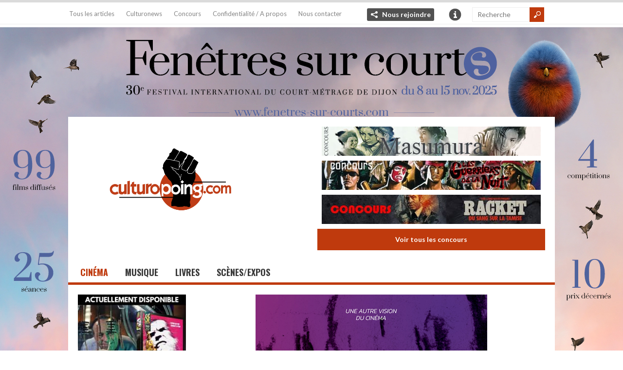

--- FILE ---
content_type: text/html; charset=UTF-8
request_url: https://www.culturopoing.com/culturonews/cinema/evenements-cinema/le-maudit-festival-du-18-au-23-janvier-2022/20220110
body_size: 19235
content:
 
 
<!DOCTYPE html>
<!--[if IE 6]>
<html id="ie6" lang="fr-FR">
<![endif]-->
<!--[if IE 7]>
<html id="ie7" lang="fr-FR">
<![endif]-->
<!--[if IE 8]>
<html id="ie8" lang="fr-FR">
<![endif]-->
<!--[if !(IE 6) | !(IE 7) | !(IE 8)  ]><!-->
<html lang="fr-FR">
<!--<![endif]-->

<head>
<meta charset="UTF-8" />
<meta name="viewport" content="width=device-width" />

<title>Le Maudit Festival du 18 au 23 janvier 2022 | Culturopoing</title>
<link rel="profile" href="http://gmpg.org/xfn/11" />
<link rel="pingback" href="https://www.culturopoing.com/xmlrpc.php" />
<!--[if lt IE 9]>
<script src="https://www.culturopoing.com/wp-content/themes/culturotheme/js/html5.js" type="text/javascript"></script>
<![endif]-->
<script type="text/javascript">
	var themeDir = "https://www.culturopoing.com/wp-content/themes/culturotheme";
</script>
<meta name='robots' content='max-image-preview:large' />

<!-- Google Tag Manager for WordPress by gtm4wp.com -->
<script data-cfasync="false" data-pagespeed-no-defer>
	var gtm4wp_datalayer_name = "dataLayer";
	var dataLayer = dataLayer || [];
</script>
<!-- End Google Tag Manager for WordPress by gtm4wp.com --><!-- Jetpack Site Verification Tags -->
<meta name="google-site-verification" content="FflPgGHYTqiDKyNc2NLd37a8i09dgYKcFcKisdIZW9Y" />
<link rel='dns-prefetch' href='//stats.wp.com' />
<link rel='preconnect' href='//c0.wp.com' />
<link rel="alternate" type="application/rss+xml" title="Culturopoing &raquo; Flux" href="https://www.culturopoing.com/feed" />
<link rel="alternate" type="application/rss+xml" title="Culturopoing &raquo; Flux des commentaires" href="https://www.culturopoing.com/comments/feed" />
<link rel="alternate" type="application/rss+xml" title="Culturopoing &raquo; Le Maudit Festival du 18 au 23 janvier 2022 Flux des commentaires" href="https://www.culturopoing.com/culturonews/cinema/evenements-cinema/le-maudit-festival-du-18-au-23-janvier-2022/20220110/feed" />
<script type="text/javascript">
/* <![CDATA[ */
window._wpemojiSettings = {"baseUrl":"https:\/\/s.w.org\/images\/core\/emoji\/15.0.3\/72x72\/","ext":".png","svgUrl":"https:\/\/s.w.org\/images\/core\/emoji\/15.0.3\/svg\/","svgExt":".svg","source":{"concatemoji":"https:\/\/www.culturopoing.com\/wp-includes\/js\/wp-emoji-release.min.js?ver=6.6.4"}};
/*! This file is auto-generated */
!function(i,n){var o,s,e;function c(e){try{var t={supportTests:e,timestamp:(new Date).valueOf()};sessionStorage.setItem(o,JSON.stringify(t))}catch(e){}}function p(e,t,n){e.clearRect(0,0,e.canvas.width,e.canvas.height),e.fillText(t,0,0);var t=new Uint32Array(e.getImageData(0,0,e.canvas.width,e.canvas.height).data),r=(e.clearRect(0,0,e.canvas.width,e.canvas.height),e.fillText(n,0,0),new Uint32Array(e.getImageData(0,0,e.canvas.width,e.canvas.height).data));return t.every(function(e,t){return e===r[t]})}function u(e,t,n){switch(t){case"flag":return n(e,"\ud83c\udff3\ufe0f\u200d\u26a7\ufe0f","\ud83c\udff3\ufe0f\u200b\u26a7\ufe0f")?!1:!n(e,"\ud83c\uddfa\ud83c\uddf3","\ud83c\uddfa\u200b\ud83c\uddf3")&&!n(e,"\ud83c\udff4\udb40\udc67\udb40\udc62\udb40\udc65\udb40\udc6e\udb40\udc67\udb40\udc7f","\ud83c\udff4\u200b\udb40\udc67\u200b\udb40\udc62\u200b\udb40\udc65\u200b\udb40\udc6e\u200b\udb40\udc67\u200b\udb40\udc7f");case"emoji":return!n(e,"\ud83d\udc26\u200d\u2b1b","\ud83d\udc26\u200b\u2b1b")}return!1}function f(e,t,n){var r="undefined"!=typeof WorkerGlobalScope&&self instanceof WorkerGlobalScope?new OffscreenCanvas(300,150):i.createElement("canvas"),a=r.getContext("2d",{willReadFrequently:!0}),o=(a.textBaseline="top",a.font="600 32px Arial",{});return e.forEach(function(e){o[e]=t(a,e,n)}),o}function t(e){var t=i.createElement("script");t.src=e,t.defer=!0,i.head.appendChild(t)}"undefined"!=typeof Promise&&(o="wpEmojiSettingsSupports",s=["flag","emoji"],n.supports={everything:!0,everythingExceptFlag:!0},e=new Promise(function(e){i.addEventListener("DOMContentLoaded",e,{once:!0})}),new Promise(function(t){var n=function(){try{var e=JSON.parse(sessionStorage.getItem(o));if("object"==typeof e&&"number"==typeof e.timestamp&&(new Date).valueOf()<e.timestamp+604800&&"object"==typeof e.supportTests)return e.supportTests}catch(e){}return null}();if(!n){if("undefined"!=typeof Worker&&"undefined"!=typeof OffscreenCanvas&&"undefined"!=typeof URL&&URL.createObjectURL&&"undefined"!=typeof Blob)try{var e="postMessage("+f.toString()+"("+[JSON.stringify(s),u.toString(),p.toString()].join(",")+"));",r=new Blob([e],{type:"text/javascript"}),a=new Worker(URL.createObjectURL(r),{name:"wpTestEmojiSupports"});return void(a.onmessage=function(e){c(n=e.data),a.terminate(),t(n)})}catch(e){}c(n=f(s,u,p))}t(n)}).then(function(e){for(var t in e)n.supports[t]=e[t],n.supports.everything=n.supports.everything&&n.supports[t],"flag"!==t&&(n.supports.everythingExceptFlag=n.supports.everythingExceptFlag&&n.supports[t]);n.supports.everythingExceptFlag=n.supports.everythingExceptFlag&&!n.supports.flag,n.DOMReady=!1,n.readyCallback=function(){n.DOMReady=!0}}).then(function(){return e}).then(function(){var e;n.supports.everything||(n.readyCallback(),(e=n.source||{}).concatemoji?t(e.concatemoji):e.wpemoji&&e.twemoji&&(t(e.twemoji),t(e.wpemoji)))}))}((window,document),window._wpemojiSettings);
/* ]]> */
</script>
<link rel='stylesheet' id='jetpack_related-posts-css' href='https://c0.wp.com/p/jetpack/14.5/modules/related-posts/related-posts.css' type='text/css' media='all' />
<link rel='stylesheet' id='toolset_bootstrap_4-css' href='https://www.culturopoing.com/wp-content/plugins/types-access/vendor/toolset/toolset-common/res/lib/bootstrap4/css/bootstrap.min.css?ver=4.5.3' type='text/css' media='screen' />
<style id='wp-emoji-styles-inline-css' type='text/css'>

	img.wp-smiley, img.emoji {
		display: inline !important;
		border: none !important;
		box-shadow: none !important;
		height: 1em !important;
		width: 1em !important;
		margin: 0 0.07em !important;
		vertical-align: -0.1em !important;
		background: none !important;
		padding: 0 !important;
	}
</style>
<link rel='stylesheet' id='wp-block-library-css' href='https://c0.wp.com/c/6.6.4/wp-includes/css/dist/block-library/style.min.css' type='text/css' media='all' />
<style id='co-authors-plus-coauthors-style-inline-css' type='text/css'>
.wp-block-co-authors-plus-coauthors.is-layout-flow [class*=wp-block-co-authors-plus]{display:inline}

</style>
<style id='co-authors-plus-avatar-style-inline-css' type='text/css'>
.wp-block-co-authors-plus-avatar :where(img){height:auto;max-width:100%;vertical-align:bottom}.wp-block-co-authors-plus-coauthors.is-layout-flow .wp-block-co-authors-plus-avatar :where(img){vertical-align:middle}.wp-block-co-authors-plus-avatar:is(.alignleft,.alignright){display:table}.wp-block-co-authors-plus-avatar.aligncenter{display:table;margin-inline:auto}

</style>
<style id='co-authors-plus-image-style-inline-css' type='text/css'>
.wp-block-co-authors-plus-image{margin-bottom:0}.wp-block-co-authors-plus-image :where(img){height:auto;max-width:100%;vertical-align:bottom}.wp-block-co-authors-plus-coauthors.is-layout-flow .wp-block-co-authors-plus-image :where(img){vertical-align:middle}.wp-block-co-authors-plus-image:is(.alignfull,.alignwide) :where(img){width:100%}.wp-block-co-authors-plus-image:is(.alignleft,.alignright){display:table}.wp-block-co-authors-plus-image.aligncenter{display:table;margin-inline:auto}

</style>
<link rel='stylesheet' id='mediaelement-css' href='https://c0.wp.com/c/6.6.4/wp-includes/js/mediaelement/mediaelementplayer-legacy.min.css' type='text/css' media='all' />
<link rel='stylesheet' id='wp-mediaelement-css' href='https://c0.wp.com/c/6.6.4/wp-includes/js/mediaelement/wp-mediaelement.min.css' type='text/css' media='all' />
<style id='jetpack-sharing-buttons-style-inline-css' type='text/css'>
.jetpack-sharing-buttons__services-list{display:flex;flex-direction:row;flex-wrap:wrap;gap:0;list-style-type:none;margin:5px;padding:0}.jetpack-sharing-buttons__services-list.has-small-icon-size{font-size:12px}.jetpack-sharing-buttons__services-list.has-normal-icon-size{font-size:16px}.jetpack-sharing-buttons__services-list.has-large-icon-size{font-size:24px}.jetpack-sharing-buttons__services-list.has-huge-icon-size{font-size:36px}@media print{.jetpack-sharing-buttons__services-list{display:none!important}}.editor-styles-wrapper .wp-block-jetpack-sharing-buttons{gap:0;padding-inline-start:0}ul.jetpack-sharing-buttons__services-list.has-background{padding:1.25em 2.375em}
</style>
<style id='classic-theme-styles-inline-css' type='text/css'>
/*! This file is auto-generated */
.wp-block-button__link{color:#fff;background-color:#32373c;border-radius:9999px;box-shadow:none;text-decoration:none;padding:calc(.667em + 2px) calc(1.333em + 2px);font-size:1.125em}.wp-block-file__button{background:#32373c;color:#fff;text-decoration:none}
</style>
<style id='global-styles-inline-css' type='text/css'>
:root{--wp--preset--aspect-ratio--square: 1;--wp--preset--aspect-ratio--4-3: 4/3;--wp--preset--aspect-ratio--3-4: 3/4;--wp--preset--aspect-ratio--3-2: 3/2;--wp--preset--aspect-ratio--2-3: 2/3;--wp--preset--aspect-ratio--16-9: 16/9;--wp--preset--aspect-ratio--9-16: 9/16;--wp--preset--color--black: #000000;--wp--preset--color--cyan-bluish-gray: #abb8c3;--wp--preset--color--white: #ffffff;--wp--preset--color--pale-pink: #f78da7;--wp--preset--color--vivid-red: #cf2e2e;--wp--preset--color--luminous-vivid-orange: #ff6900;--wp--preset--color--luminous-vivid-amber: #fcb900;--wp--preset--color--light-green-cyan: #7bdcb5;--wp--preset--color--vivid-green-cyan: #00d084;--wp--preset--color--pale-cyan-blue: #8ed1fc;--wp--preset--color--vivid-cyan-blue: #0693e3;--wp--preset--color--vivid-purple: #9b51e0;--wp--preset--gradient--vivid-cyan-blue-to-vivid-purple: linear-gradient(135deg,rgba(6,147,227,1) 0%,rgb(155,81,224) 100%);--wp--preset--gradient--light-green-cyan-to-vivid-green-cyan: linear-gradient(135deg,rgb(122,220,180) 0%,rgb(0,208,130) 100%);--wp--preset--gradient--luminous-vivid-amber-to-luminous-vivid-orange: linear-gradient(135deg,rgba(252,185,0,1) 0%,rgba(255,105,0,1) 100%);--wp--preset--gradient--luminous-vivid-orange-to-vivid-red: linear-gradient(135deg,rgba(255,105,0,1) 0%,rgb(207,46,46) 100%);--wp--preset--gradient--very-light-gray-to-cyan-bluish-gray: linear-gradient(135deg,rgb(238,238,238) 0%,rgb(169,184,195) 100%);--wp--preset--gradient--cool-to-warm-spectrum: linear-gradient(135deg,rgb(74,234,220) 0%,rgb(151,120,209) 20%,rgb(207,42,186) 40%,rgb(238,44,130) 60%,rgb(251,105,98) 80%,rgb(254,248,76) 100%);--wp--preset--gradient--blush-light-purple: linear-gradient(135deg,rgb(255,206,236) 0%,rgb(152,150,240) 100%);--wp--preset--gradient--blush-bordeaux: linear-gradient(135deg,rgb(254,205,165) 0%,rgb(254,45,45) 50%,rgb(107,0,62) 100%);--wp--preset--gradient--luminous-dusk: linear-gradient(135deg,rgb(255,203,112) 0%,rgb(199,81,192) 50%,rgb(65,88,208) 100%);--wp--preset--gradient--pale-ocean: linear-gradient(135deg,rgb(255,245,203) 0%,rgb(182,227,212) 50%,rgb(51,167,181) 100%);--wp--preset--gradient--electric-grass: linear-gradient(135deg,rgb(202,248,128) 0%,rgb(113,206,126) 100%);--wp--preset--gradient--midnight: linear-gradient(135deg,rgb(2,3,129) 0%,rgb(40,116,252) 100%);--wp--preset--font-size--small: 13px;--wp--preset--font-size--medium: 20px;--wp--preset--font-size--large: 36px;--wp--preset--font-size--x-large: 42px;--wp--preset--spacing--20: 0.44rem;--wp--preset--spacing--30: 0.67rem;--wp--preset--spacing--40: 1rem;--wp--preset--spacing--50: 1.5rem;--wp--preset--spacing--60: 2.25rem;--wp--preset--spacing--70: 3.38rem;--wp--preset--spacing--80: 5.06rem;--wp--preset--shadow--natural: 6px 6px 9px rgba(0, 0, 0, 0.2);--wp--preset--shadow--deep: 12px 12px 50px rgba(0, 0, 0, 0.4);--wp--preset--shadow--sharp: 6px 6px 0px rgba(0, 0, 0, 0.2);--wp--preset--shadow--outlined: 6px 6px 0px -3px rgba(255, 255, 255, 1), 6px 6px rgba(0, 0, 0, 1);--wp--preset--shadow--crisp: 6px 6px 0px rgba(0, 0, 0, 1);}:where(.is-layout-flex){gap: 0.5em;}:where(.is-layout-grid){gap: 0.5em;}body .is-layout-flex{display: flex;}.is-layout-flex{flex-wrap: wrap;align-items: center;}.is-layout-flex > :is(*, div){margin: 0;}body .is-layout-grid{display: grid;}.is-layout-grid > :is(*, div){margin: 0;}:where(.wp-block-columns.is-layout-flex){gap: 2em;}:where(.wp-block-columns.is-layout-grid){gap: 2em;}:where(.wp-block-post-template.is-layout-flex){gap: 1.25em;}:where(.wp-block-post-template.is-layout-grid){gap: 1.25em;}.has-black-color{color: var(--wp--preset--color--black) !important;}.has-cyan-bluish-gray-color{color: var(--wp--preset--color--cyan-bluish-gray) !important;}.has-white-color{color: var(--wp--preset--color--white) !important;}.has-pale-pink-color{color: var(--wp--preset--color--pale-pink) !important;}.has-vivid-red-color{color: var(--wp--preset--color--vivid-red) !important;}.has-luminous-vivid-orange-color{color: var(--wp--preset--color--luminous-vivid-orange) !important;}.has-luminous-vivid-amber-color{color: var(--wp--preset--color--luminous-vivid-amber) !important;}.has-light-green-cyan-color{color: var(--wp--preset--color--light-green-cyan) !important;}.has-vivid-green-cyan-color{color: var(--wp--preset--color--vivid-green-cyan) !important;}.has-pale-cyan-blue-color{color: var(--wp--preset--color--pale-cyan-blue) !important;}.has-vivid-cyan-blue-color{color: var(--wp--preset--color--vivid-cyan-blue) !important;}.has-vivid-purple-color{color: var(--wp--preset--color--vivid-purple) !important;}.has-black-background-color{background-color: var(--wp--preset--color--black) !important;}.has-cyan-bluish-gray-background-color{background-color: var(--wp--preset--color--cyan-bluish-gray) !important;}.has-white-background-color{background-color: var(--wp--preset--color--white) !important;}.has-pale-pink-background-color{background-color: var(--wp--preset--color--pale-pink) !important;}.has-vivid-red-background-color{background-color: var(--wp--preset--color--vivid-red) !important;}.has-luminous-vivid-orange-background-color{background-color: var(--wp--preset--color--luminous-vivid-orange) !important;}.has-luminous-vivid-amber-background-color{background-color: var(--wp--preset--color--luminous-vivid-amber) !important;}.has-light-green-cyan-background-color{background-color: var(--wp--preset--color--light-green-cyan) !important;}.has-vivid-green-cyan-background-color{background-color: var(--wp--preset--color--vivid-green-cyan) !important;}.has-pale-cyan-blue-background-color{background-color: var(--wp--preset--color--pale-cyan-blue) !important;}.has-vivid-cyan-blue-background-color{background-color: var(--wp--preset--color--vivid-cyan-blue) !important;}.has-vivid-purple-background-color{background-color: var(--wp--preset--color--vivid-purple) !important;}.has-black-border-color{border-color: var(--wp--preset--color--black) !important;}.has-cyan-bluish-gray-border-color{border-color: var(--wp--preset--color--cyan-bluish-gray) !important;}.has-white-border-color{border-color: var(--wp--preset--color--white) !important;}.has-pale-pink-border-color{border-color: var(--wp--preset--color--pale-pink) !important;}.has-vivid-red-border-color{border-color: var(--wp--preset--color--vivid-red) !important;}.has-luminous-vivid-orange-border-color{border-color: var(--wp--preset--color--luminous-vivid-orange) !important;}.has-luminous-vivid-amber-border-color{border-color: var(--wp--preset--color--luminous-vivid-amber) !important;}.has-light-green-cyan-border-color{border-color: var(--wp--preset--color--light-green-cyan) !important;}.has-vivid-green-cyan-border-color{border-color: var(--wp--preset--color--vivid-green-cyan) !important;}.has-pale-cyan-blue-border-color{border-color: var(--wp--preset--color--pale-cyan-blue) !important;}.has-vivid-cyan-blue-border-color{border-color: var(--wp--preset--color--vivid-cyan-blue) !important;}.has-vivid-purple-border-color{border-color: var(--wp--preset--color--vivid-purple) !important;}.has-vivid-cyan-blue-to-vivid-purple-gradient-background{background: var(--wp--preset--gradient--vivid-cyan-blue-to-vivid-purple) !important;}.has-light-green-cyan-to-vivid-green-cyan-gradient-background{background: var(--wp--preset--gradient--light-green-cyan-to-vivid-green-cyan) !important;}.has-luminous-vivid-amber-to-luminous-vivid-orange-gradient-background{background: var(--wp--preset--gradient--luminous-vivid-amber-to-luminous-vivid-orange) !important;}.has-luminous-vivid-orange-to-vivid-red-gradient-background{background: var(--wp--preset--gradient--luminous-vivid-orange-to-vivid-red) !important;}.has-very-light-gray-to-cyan-bluish-gray-gradient-background{background: var(--wp--preset--gradient--very-light-gray-to-cyan-bluish-gray) !important;}.has-cool-to-warm-spectrum-gradient-background{background: var(--wp--preset--gradient--cool-to-warm-spectrum) !important;}.has-blush-light-purple-gradient-background{background: var(--wp--preset--gradient--blush-light-purple) !important;}.has-blush-bordeaux-gradient-background{background: var(--wp--preset--gradient--blush-bordeaux) !important;}.has-luminous-dusk-gradient-background{background: var(--wp--preset--gradient--luminous-dusk) !important;}.has-pale-ocean-gradient-background{background: var(--wp--preset--gradient--pale-ocean) !important;}.has-electric-grass-gradient-background{background: var(--wp--preset--gradient--electric-grass) !important;}.has-midnight-gradient-background{background: var(--wp--preset--gradient--midnight) !important;}.has-small-font-size{font-size: var(--wp--preset--font-size--small) !important;}.has-medium-font-size{font-size: var(--wp--preset--font-size--medium) !important;}.has-large-font-size{font-size: var(--wp--preset--font-size--large) !important;}.has-x-large-font-size{font-size: var(--wp--preset--font-size--x-large) !important;}
:where(.wp-block-post-template.is-layout-flex){gap: 1.25em;}:where(.wp-block-post-template.is-layout-grid){gap: 1.25em;}
:where(.wp-block-columns.is-layout-flex){gap: 2em;}:where(.wp-block-columns.is-layout-grid){gap: 2em;}
:root :where(.wp-block-pullquote){font-size: 1.5em;line-height: 1.6;}
</style>
<link rel='stylesheet' id='wt-style-css' href='https://www.culturopoing.com/wp-content/themes/culturotheme/style.css?ver=6.6.4' type='text/css' media='all' />
<style id='wt-style-inline-css' type='text/css'>
#slider-section .slider .slider-nav a,
 .main-bg-tr{
 background-color: #bf3a0d;
 background-color: rgba(191,58,13 ,0.7)
}

.main-color,
 .section1-cat .more,
 .widget_posts .post-list li .author a,
 .entry-meta .author a,
 .entry-meta .comments .add a,
 .entry-meta .category a,
 a.more{ 
    color: #bf3a0d 
}

.main-color-bg,
 #header .info-panel ul li a:hover,
 #header .share:hover,
 #main-menu ul li ul li:hover a,
 #main-menu ul li ul li.over a,
 #main-menu ul li ul li ul li a:hover,
 .pagination .current{ 
    background: #bf3a0d 
}

#searchsubmit,
 .overlay,
 .entry-social div a,
 a.button,
 .widget-title .icon,
  .review-stars div{ 
    background-color: #bf3a0d 
}

#header .share-panel{ 
    border-top: 5px solid #bf3a0d 
}

#main-menu .inner-wrap{ 
    border-bottom: 5px solid #bf3a0d 
}

.pagination .current,
 .pagination a:hover{ 
    border: 1px solid #bf3a0d 
}


</style>
<link rel='stylesheet' id='jetpack-subscriptions-css' href='https://c0.wp.com/p/jetpack/14.5/modules/subscriptions/subscriptions.css' type='text/css' media='all' />
<link rel='stylesheet' id='sharedaddy-css' href='https://c0.wp.com/p/jetpack/14.5/modules/sharedaddy/sharing.css' type='text/css' media='all' />
<link rel='stylesheet' id='social-logos-css' href='https://c0.wp.com/p/jetpack/14.5/_inc/social-logos/social-logos.min.css' type='text/css' media='all' />
<script type="text/javascript" id="jetpack_related-posts-js-extra">
/* <![CDATA[ */
var related_posts_js_options = {"post_heading":"h4"};
/* ]]> */
</script>
<script type="text/javascript" src="https://c0.wp.com/p/jetpack/14.5/_inc/build/related-posts/related-posts.min.js" id="jetpack_related-posts-js"></script>
<script type="text/javascript" src="https://c0.wp.com/c/6.6.4/wp-includes/js/jquery/jquery.min.js" id="jquery-core-js"></script>
<script type="text/javascript" src="https://c0.wp.com/c/6.6.4/wp-includes/js/jquery/jquery-migrate.min.js" id="jquery-migrate-js"></script>
<script type="text/javascript" src="https://www.culturopoing.com/wp-content/themes/culturotheme/js/jcarousellite_1.0.1.min.js?ver=6.6.4" id="wt_carousel-js"></script>
<link rel="https://api.w.org/" href="https://www.culturopoing.com/wp-json/" /><link rel="alternate" title="JSON" type="application/json" href="https://www.culturopoing.com/wp-json/wp/v2/culturonews/306160" /><link rel="EditURI" type="application/rsd+xml" title="RSD" href="https://www.culturopoing.com/xmlrpc.php?rsd" />
<meta name="generator" content="WordPress 6.6.4" />
<link rel="canonical" href="https://www.culturopoing.com/culturonews/cinema/evenements-cinema/le-maudit-festival-du-18-au-23-janvier-2022/20220110" />
<link rel="alternate" title="oEmbed (JSON)" type="application/json+oembed" href="https://www.culturopoing.com/wp-json/oembed/1.0/embed?url=https%3A%2F%2Fwww.culturopoing.com%2Fculturonews%2Fcinema%2Fevenements-cinema%2Fle-maudit-festival-du-18-au-23-janvier-2022%2F20220110" />
<link rel="alternate" title="oEmbed (XML)" type="text/xml+oembed" href="https://www.culturopoing.com/wp-json/oembed/1.0/embed?url=https%3A%2F%2Fwww.culturopoing.com%2Fculturonews%2Fcinema%2Fevenements-cinema%2Fle-maudit-festival-du-18-au-23-janvier-2022%2F20220110&#038;format=xml" />
	<style>img#wpstats{display:none}</style>
		
<!-- Google Tag Manager for WordPress by gtm4wp.com -->
<!-- GTM Container placement set to footer -->
<script data-cfasync="false" data-pagespeed-no-defer type="text/javascript">
	var dataLayer_content = {"pagePostType":"culturonews","pagePostType2":"single-culturonews","pageCategory":["cinema","evenements-cinema","festival"],"pageAttributes":["cinema-de-genre","cinema-fantastique","festival","grenoble","maudits-films"],"pagePostAuthor":"Culturonews"};
	dataLayer.push( dataLayer_content );
</script>
<script data-cfasync="false" data-pagespeed-no-defer type="text/javascript">
(function(w,d,s,l,i){w[l]=w[l]||[];w[l].push({'gtm.start':
new Date().getTime(),event:'gtm.js'});var f=d.getElementsByTagName(s)[0],
j=d.createElement(s),dl=l!='dataLayer'?'&l='+l:'';j.async=true;j.src=
'//www.googletagmanager.com/gtm.js?id='+i+dl;f.parentNode.insertBefore(j,f);
})(window,document,'script','dataLayer','GTM-M23WJLL');
</script>
<!-- End Google Tag Manager for WordPress by gtm4wp.com -->    <script src="https://code.jquery.com/jquery-migrate-1.0.0.js"></script>
<link rel="shortcut icon" href="http://www.culturopoing.com/wp-content/uploads/2017/12/Culturopoing_AvatarTW.png" />	
<style type="text/css">.recentcomments a{display:inline !important;padding:0 !important;margin:0 !important;}</style>
<!-- Jetpack Open Graph Tags -->
<meta property="og:type" content="article" />
<meta property="og:title" content="Le Maudit Festival du 18 au 23 janvier 2022" />
<meta property="og:url" content="https://www.culturopoing.com/culturonews/cinema/evenements-cinema/le-maudit-festival-du-18-au-23-janvier-2022/20220110" />
<meta property="og:description" content="Après l&rsquo;annulation de l&rsquo;édition 2021 due à la situation sanitaire, le Maudit Festival (ex-Maudits Films) est enfin de retour à Grenoble pour une cuvée 2022, dont Culturopoing est l&amp;rsqu…" />
<meta property="article:published_time" content="2022-01-10T10:00:34+00:00" />
<meta property="article:modified_time" content="2022-01-10T20:01:07+00:00" />
<meta property="og:site_name" content="Culturopoing" />
<meta property="og:image" content="https://www.culturopoing.com/wp-content/uploads/2022/01/affiche-2022-134-Maudit_Festival.jpg" />
<meta property="og:image:width" content="567" />
<meta property="og:image:height" content="850" />
<meta property="og:image:alt" content="" />
<meta property="og:locale" content="fr_FR" />
<meta name="twitter:site" content="@Culturopoing" />
<meta name="twitter:text:title" content="Le Maudit Festival du 18 au 23 janvier 2022" />
<meta name="twitter:image" content="https://www.culturopoing.com/wp-content/uploads/2022/01/affiche-2022-134-Maudit_Festival.jpg?w=640" />
<meta name="twitter:card" content="summary_large_image" />

<!-- End Jetpack Open Graph Tags -->
<link rel="icon" href="https://www.culturopoing.com/wp-content/uploads/2017/12/Culturopoing_AvatarTW-32x32.png" sizes="32x32" />
<link rel="icon" href="https://www.culturopoing.com/wp-content/uploads/2017/12/Culturopoing_AvatarTW-222x222.png" sizes="192x192" />
<link rel="apple-touch-icon" href="https://www.culturopoing.com/wp-content/uploads/2017/12/Culturopoing_AvatarTW-222x222.png" />
<meta name="msapplication-TileImage" content="https://www.culturopoing.com/wp-content/uploads/2017/12/Culturopoing_AvatarTW.png" />
		<style type="text/css" id="wp-custom-css">
			#slider-concours .slider { display: block; }		</style>
		</head>


        	
	
                            
<body class="culturonews-template-default single single-culturonews postid-306160" 

 

	 
    style="background-image: url(https://www.culturopoing.com/wp-content/uploads/2025/07/FSC25_Homepage_culturopoing_1280x1024px.jpg); background-color:  "
		 

> 
	
	<header id="header" >			
		
		<div class="top">
        
			<div class="inner-wrap">
				
				<div class="top-menu">
					<ul id="menu-menu-secondaire" class="menu"><li id="menu-item-6406" class="menu-item menu-item-type-post_type menu-item-object-page menu-item-6406"><a href="https://www.culturopoing.com/tous-les-articles">Tous les articles</a></li>
<li id="menu-item-7480" class="menu-item menu-item-type-custom menu-item-object-custom menu-item-7480"><a href="http://www.culturopoing.com/culturonews">Culturonews</a></li>
<li id="menu-item-12463" class="menu-item menu-item-type-taxonomy menu-item-object-emplacement menu-item-12463"><a href="https://www.culturopoing.com/concours-partenariats/concours-2">Concours</a></li>
<li id="menu-item-6404" class="menu-item menu-item-type-post_type menu-item-object-page menu-item-6404"><a href="https://www.culturopoing.com/a-propos">Confidentialité / A propos</a></li>
<li id="menu-item-280585" class="menu-item menu-item-type-post_type menu-item-object-page menu-item-280585"><a href="https://www.culturopoing.com/contacts">Nous contacter</a></li>
</ul>				</div>
				
									<div class="share">
						<div class="share-title"><a href="#" class="share-link"> Nous rejoindre </a></div>
						<div class="share-panel" tabindex="-1">
							<ul class="list">
																	<li><a class="twitter" href="https://twitter.com/Culturopoing">X</a></li>
																
																	<li><a class="fb" href="https://www.facebook.com/culturopoing.webzine">Facebook</a></li>
																
																
																
																
							</ul>
						</div>
					</div>
								
									<div class="header-info">
						<div class="info-title"><a href="#" class="info-link">Info</a></div>
						<div class="info-panel" tabindex="-1">
							<ul class="list">
																	<li><a href="http://www.culturopoing.com/devenir-redacteur/">Devenir rédacteur ?</a></li>
																
																
													
							</ul>
						</div>
					</div>
								
				<div class="search">
						<form method="get" id="searchform" action="https://www.culturopoing.com/">
		<input type="text" class="searchfield" name="s" id="s" placeholder="Recherche" />
		<input type="submit" class="submit button main-color-bg" name="submit" id="searchsubmit" value="Recherche" />
	</form>
				</div>
				<div class="clearfix"></div>				
			</div>
		</div>
        	
		 
        
                        <a href="https://www.fenetres-sur-courts.com/" title="Fenêtres sur courts" class="bg-banner"  target="_blank"> 
            </a>
                         
        	
		
		
		
		<div class="logo-wrap">
			<div class="inner-wrap">
				<div class="logo">			
											<h1>
							<a href="https://www.culturopoing.com" title="Culturopoing">
								<img src="http://www.culturopoing.com/wp-content/uploads/2017/12/Culturopoing_Logo-1.png" alt="Culturopoing" />
							</a>
						</h1>	
						
				</div>
                
				

<div id="slider-concours" class="section banner">
	<div class="slider">	
		<div class="slides">
	
			            <!-- 1-3 -->
            <div>
             
            
			            <a href="https://www.culturopoing.com/concours/cinema/sorties-dvdblu-ray/concours-esc-culturopoing-jarhead-la-fin-de-linnocence/20260113" title="Concours ESC/Culturopoing : « Jarhead : La Fin de l&rsquo;innocence »" > 
            
            
                        <img width="450" height="60" src="https://www.culturopoing.com/wp-content/uploads/2026/01/e697380d-9932-4a60-9072-e13f14c927d2.jpeg" class="attachment-banner468x60" alt="" title="" style="" decoding="async" srcset="https://www.culturopoing.com/wp-content/uploads/2026/01/e697380d-9932-4a60-9072-e13f14c927d2.jpeg 450w, https://www.culturopoing.com/wp-content/uploads/2026/01/e697380d-9932-4a60-9072-e13f14c927d2-115x15.jpeg 115w" sizes="(max-width: 450px) 100vw, 450px" />             
            
            </a>                             
        
             
            
			            <a href="https://www.culturopoing.com/concours/cinema/sorties-dvdblu-ray/concours-esc-culturopoing-substitution-bring-her-back/20260112" title="Concours ESC/Culturopoing : « Substitution &#8211; Bring Her Back »" > 
            
            
                        <img width="450" height="60" src="https://www.culturopoing.com/wp-content/uploads/2026/01/f992ad3b-affa-49b1-9d64-697cb6575646.jpeg" class="attachment-banner468x60" alt="" title="" style="" decoding="async" srcset="https://www.culturopoing.com/wp-content/uploads/2026/01/f992ad3b-affa-49b1-9d64-697cb6575646.jpeg 450w, https://www.culturopoing.com/wp-content/uploads/2026/01/f992ad3b-affa-49b1-9d64-697cb6575646-115x15.jpeg 115w" sizes="(max-width: 450px) 100vw, 450px" />             
            
            </a>                             
        
             
            
			            <a href="https://www.culturopoing.com/concours/cinema/sorties-dvdblu-ray/concours-esc-culturopoing-slashedition/20260111" title="Concours ESC/Culturopoing : Slash&rsquo;Edition" > 
            
            
                        <img width="450" height="60" src="https://www.culturopoing.com/wp-content/uploads/2026/01/6eafbfe8-0ee5-401d-8766-eb0325920e84.jpeg" class="attachment-banner468x60" alt="" title="" style="" decoding="async" srcset="https://www.culturopoing.com/wp-content/uploads/2026/01/6eafbfe8-0ee5-401d-8766-eb0325920e84.jpeg 450w, https://www.culturopoing.com/wp-content/uploads/2026/01/6eafbfe8-0ee5-401d-8766-eb0325920e84-115x15.jpeg 115w" sizes="(max-width: 450px) 100vw, 450px" />             
            
            </a>                             
        
                        </div>
                        <!-- 4-6 -->
            <div>
             
            
			            <a href="https://www.culturopoing.com/concours/cinema/sorties-dvdblu-ray/concours-roboto-films-culturopoing-zatoichi-les-annees-daei-vol1/20251223" title="Concours Roboto films/ Culturopoing : « Zatoïchi : les années Daeï vol#1 »" > 
            
            
                        <img width="450" height="60" src="https://www.culturopoing.com/wp-content/uploads/2025/12/Concours_zatoichi.jpg" class="attachment-banner468x60" alt="" title="" style="" decoding="async" srcset="https://www.culturopoing.com/wp-content/uploads/2025/12/Concours_zatoichi.jpg 450w, https://www.culturopoing.com/wp-content/uploads/2025/12/Concours_zatoichi-115x15.jpg 115w" sizes="(max-width: 450px) 100vw, 450px" />             
            
            </a>                             
        
             
            
			            <a href="https://www.culturopoing.com/concours/cinema/sorties-dvdblu-ray/concours-metropolitan-culturopoing-a-toute-epreuve/20251215" title="Concours Metropolitan/Culturopoing : « À toute épreuve »" > 
            
            
                        <img width="450" height="60" src="https://www.culturopoing.com/wp-content/uploads/2025/12/97c0f6c9-c92a-409a-8f8d-96095c62bb88.jpeg" class="attachment-banner468x60" alt="" title="" style="" decoding="async" srcset="https://www.culturopoing.com/wp-content/uploads/2025/12/97c0f6c9-c92a-409a-8f8d-96095c62bb88.jpeg 450w, https://www.culturopoing.com/wp-content/uploads/2025/12/97c0f6c9-c92a-409a-8f8d-96095c62bb88-115x15.jpeg 115w" sizes="(max-width: 450px) 100vw, 450px" />             
            
            </a>                             
        
             
            
			            <a href="https://www.culturopoing.com/concours/cinema/sorties-dvdblu-ray/concours-culturopoing-roboto-films-gamera/20251215" title="Concours Culturopoing/Roboto films : « Gamera »" > 
            
            
                        <img width="450" height="60" src="https://www.culturopoing.com/wp-content/uploads/2025/12/Concours_Gamera.jpg" class="attachment-banner468x60" alt="" title="" style="" decoding="async" srcset="https://www.culturopoing.com/wp-content/uploads/2025/12/Concours_Gamera.jpg 450w, https://www.culturopoing.com/wp-content/uploads/2025/12/Concours_Gamera-115x15.jpg 115w" sizes="(max-width: 450px) 100vw, 450px" />             
            
            </a>                             
        
                        </div>
                        <!-- 7-9 -->
            <div>
             
            
			            <a href="https://www.culturopoing.com/concours/cinema/sorties-dvdblu-ray/concours-bubbelpop-culturopoing-carol-de-todd-haynes-a-gagner/20251212" title="Concours BubbelPop/Culturopoing &#8211; Carol de Todd Haynes à gagner" > 
            
            
                        <img width="450" height="60" src="https://www.culturopoing.com/wp-content/uploads/2025/12/Unknown.jpg" class="attachment-banner468x60" alt="" title="" style="" decoding="async" srcset="https://www.culturopoing.com/wp-content/uploads/2025/12/Unknown.jpg 450w, https://www.culturopoing.com/wp-content/uploads/2025/12/Unknown-115x15.jpg 115w" sizes="(max-width: 450px) 100vw, 450px" />             
            
            </a>                             
        
             
            
			            <a href="https://www.culturopoing.com/concours/cinema/sorties-dvdblu-ray/concours-esc-culturopoing-les-guerriers-de-la-nuit/20251207" title="Concours ESC/Culturopoing : « Les Guerriers de la nuit »" > 
            
            
                        <img width="450" height="60" src="https://www.culturopoing.com/wp-content/uploads/2025/12/6bf48398-e23a-4e93-b9f8-4d821d0219d4.jpeg" class="attachment-banner468x60" alt="" title="" style="" decoding="async" srcset="https://www.culturopoing.com/wp-content/uploads/2025/12/6bf48398-e23a-4e93-b9f8-4d821d0219d4.jpeg 450w, https://www.culturopoing.com/wp-content/uploads/2025/12/6bf48398-e23a-4e93-b9f8-4d821d0219d4-115x15.jpeg 115w" sizes="(max-width: 450px) 100vw, 450px" />             
            
            </a>                             
        
             
            
			            <a href="https://www.culturopoing.com/concours/cinema/sorties-dvdblu-ray/concours-esc-culturopoing-racket/20251205" title="Concours ESC/Culturopoing : « Racket »" > 
            
            
                        <img width="450" height="60" src="https://www.culturopoing.com/wp-content/uploads/2025/12/27dfd33e-4501-4e29-8821-7409b14de71f.jpeg" class="attachment-banner468x60" alt="" title="" style="" decoding="async" srcset="https://www.culturopoing.com/wp-content/uploads/2025/12/27dfd33e-4501-4e29-8821-7409b14de71f.jpeg 450w, https://www.culturopoing.com/wp-content/uploads/2025/12/27dfd33e-4501-4e29-8821-7409b14de71f-115x15.jpeg 115w" sizes="(max-width: 450px) 100vw, 450px" />             
            
            </a>                             
        
                        </div>
                        <!-- 10-12 -->
            <div>
             
            
			            <a href="https://www.culturopoing.com/concours/cinema/sorties-dvdblu-ray/concours-the-jokers-culturopoing-les-films-de-yasuzo-masumura/20251201" title="Concours The Jokers / Culturopoing : les films de Yasuzo Masumura" > 
            
            
                        <img width="450" height="60" src="https://www.culturopoing.com/wp-content/uploads/2025/11/Concours_Masumura.jpg" class="attachment-banner468x60" alt="" title="" style="" decoding="async" srcset="https://www.culturopoing.com/wp-content/uploads/2025/11/Concours_Masumura.jpg 450w, https://www.culturopoing.com/wp-content/uploads/2025/11/Concours_Masumura-115x15.jpg 115w" sizes="(max-width: 450px) 100vw, 450px" />             
            
            </a>                             
        
                                    </div>
            			
		</div> 
        
	</div>

      <a href="https://www.culturopoing.com/concours" class="button">Voir tous les concours</a> 
</div>
	
	
	
 
                
			</div>
				
		</div>
		
		<div id="main-menu">
			<div class="inner-wrap">
				<ul id="menu-menu-principal" class="menu"><li id="menu-item-269312" class="menu-item menu-item-type-taxonomy menu-item-object-category current-culturonews-ancestor current-menu-parent current-culturonews-parent menu-item-has-children menu-item-269312"><a href="https://www.culturopoing.com/categorie/cinema">Cinéma</a>
<ul class="sub-menu">
	<li id="menu-item-7732" class="menu-item menu-item-type-taxonomy menu-item-object-category menu-item-7732"><a href="https://www.culturopoing.com/categorie/cinema/sorties-salles-cinema">Nouveautés salles</a></li>
	<li id="menu-item-9225" class="menu-item menu-item-type-taxonomy menu-item-object-category menu-item-9225"><a href="https://www.culturopoing.com/categorie/cinema/reprises">Reprises</a></li>
	<li id="menu-item-7731" class="menu-item menu-item-type-taxonomy menu-item-object-category menu-item-7731"><a href="https://www.culturopoing.com/categorie/cinema/sorties-dvdblu-ray">DVD/Blu-Ray</a></li>
	<li id="menu-item-7721" class="menu-item menu-item-type-taxonomy menu-item-object-category menu-item-7721"><a href="https://www.culturopoing.com/categorie/cinema/entretiens-cinema">Entretiens</a></li>
	<li id="menu-item-7764" class="menu-item menu-item-type-taxonomy menu-item-object-category menu-item-has-children menu-item-7764"><a href="https://www.culturopoing.com/categorie/cinema/dossiers-hommages-cinema">Dossiers/Hommages</a>
	<ul class="sub-menu">
		<li id="menu-item-7765" class="menu-item menu-item-type-taxonomy menu-item-object-category current-culturonews-ancestor current-menu-parent current-culturonews-parent menu-item-7765"><a href="https://www.culturopoing.com/categorie/cinema/evenements-cinema">Evénements</a></li>
	</ul>
</li>
	<li id="menu-item-7767" class="menu-item menu-item-type-taxonomy menu-item-object-category menu-item-7767"><a href="https://www.culturopoing.com/categorie/playtime">Playtime</a></li>
</ul>
</li>
<li id="menu-item-6389" class="menu-item menu-item-type-taxonomy menu-item-object-category menu-item-has-children menu-item-6389"><a href="https://www.culturopoing.com/categorie/musique">Musique</a>
<ul class="sub-menu">
	<li id="menu-item-7735" class="menu-item menu-item-type-taxonomy menu-item-object-category menu-item-7735"><a href="https://www.culturopoing.com/categorie/musique/sorties-musique">Sorties</a></li>
	<li id="menu-item-164393" class="menu-item menu-item-type-taxonomy menu-item-object-category menu-item-164393"><a href="https://www.culturopoing.com/categorie/musique/concerts-musique">Concerts</a></li>
	<li id="menu-item-164394" class="menu-item menu-item-type-taxonomy menu-item-object-category menu-item-164394"><a href="https://www.culturopoing.com/categorie/musique/dossiers-hommages-musique">Dossiers/hommages</a></li>
	<li id="menu-item-7722" class="menu-item menu-item-type-taxonomy menu-item-object-category menu-item-7722"><a href="https://www.culturopoing.com/categorie/musique/entretiens-musique">Entretiens</a></li>
	<li id="menu-item-7782" class="menu-item menu-item-type-taxonomy menu-item-object-category menu-item-7782"><a href="https://www.culturopoing.com/categorie/musique/hors-actu-musique">Hors Actu</a></li>
</ul>
</li>
<li id="menu-item-6390" class="menu-item menu-item-type-taxonomy menu-item-object-category menu-item-has-children menu-item-6390"><a href="https://www.culturopoing.com/categorie/livres">Livres</a>
<ul class="sub-menu">
	<li id="menu-item-7733" class="menu-item menu-item-type-taxonomy menu-item-object-category menu-item-7733"><a href="https://www.culturopoing.com/categorie/livres/sorties-livres">Sorties</a></li>
	<li id="menu-item-7774" class="menu-item menu-item-type-taxonomy menu-item-object-category menu-item-7774"><a href="https://www.culturopoing.com/categorie/livres/litterature-francaise">Littérature française</a></li>
	<li id="menu-item-7773" class="menu-item menu-item-type-taxonomy menu-item-object-category menu-item-7773"><a href="https://www.culturopoing.com/categorie/livres/litterature-etrangere">Littérature Etrangère</a></li>
	<li id="menu-item-7770" class="menu-item menu-item-type-taxonomy menu-item-object-category menu-item-7770"><a href="https://www.culturopoing.com/categorie/livres/essais">Essais</a></li>
	<li id="menu-item-7775" class="menu-item menu-item-type-taxonomy menu-item-object-category menu-item-7775"><a href="https://www.culturopoing.com/categorie/livres/polar">Polar</a></li>
	<li id="menu-item-7768" class="menu-item menu-item-type-taxonomy menu-item-object-category menu-item-7768"><a href="https://www.culturopoing.com/categorie/livres/bd-roman-graphique">BD et roman graphique</a></li>
	<li id="menu-item-7771" class="menu-item menu-item-type-taxonomy menu-item-object-category menu-item-7771"><a href="https://www.culturopoing.com/categorie/livres/jeunesse">Jeunesse</a></li>
	<li id="menu-item-7723" class="menu-item menu-item-type-taxonomy menu-item-object-category menu-item-7723"><a href="https://www.culturopoing.com/categorie/livres/entretiens-livres">Entretiens</a></li>
	<li id="menu-item-7769" class="menu-item menu-item-type-taxonomy menu-item-object-category menu-item-7769"><a href="https://www.culturopoing.com/categorie/livres/dossiers-livres">Dossiers</a></li>
</ul>
</li>
<li id="menu-item-6391" class="menu-item menu-item-type-taxonomy menu-item-object-category menu-item-has-children menu-item-6391"><a href="https://www.culturopoing.com/categorie/scenes-expos">Scènes/expos</a>
<ul class="sub-menu">
	<li id="menu-item-7779" class="menu-item menu-item-type-taxonomy menu-item-object-category menu-item-7779"><a href="https://www.culturopoing.com/categorie/scenes-expos/expos">Expositions</a></li>
	<li id="menu-item-7776" class="menu-item menu-item-type-taxonomy menu-item-object-category menu-item-7776"><a href="https://www.culturopoing.com/categorie/scenes-expos/cirque">Cirque</a></li>
	<li id="menu-item-7777" class="menu-item menu-item-type-taxonomy menu-item-object-category menu-item-7777"><a href="https://www.culturopoing.com/categorie/scenes-expos/danse">Danse</a></li>
	<li id="menu-item-7781" class="menu-item menu-item-type-taxonomy menu-item-object-category menu-item-7781"><a href="https://www.culturopoing.com/categorie/scenes-expos/theatre">Théâtre</a></li>
	<li id="menu-item-7724" class="menu-item menu-item-type-taxonomy menu-item-object-category menu-item-7724"><a href="https://www.culturopoing.com/categorie/scenes-expos/entretiens-art">Entretiens</a></li>
	<li id="menu-item-7778" class="menu-item menu-item-type-taxonomy menu-item-object-category menu-item-7778"><a href="https://www.culturopoing.com/categorie/scenes-expos/dossiers-hommages-art">Dossiers/Hommages</a></li>
</ul>
</li>
</ul>	
			</div>			
		</div>
		
		<div class="clearfix"></div>
	</header>
	
	<div id="container" class="hfeed">	
		
	<div id="main">	
	
<div class="content-wrap">

	<div id="content" class="single-post ls-content">  
            
					
<article id="post-306160" class="post-306160 culturonews type-culturonews status-publish has-post-thumbnail hentry category-cinema category-evenements-cinema category-festival tag-cinema-de-genre tag-cinema-fantastique tag-festival tag-grenoble tag-maudits-films date-du-18-au-23-janvier-2022">
	
	<header class="entry-header">	
			
						<div class="thumbnail single-post-thumbnail"><img width="567" height="850" src="https://www.culturopoing.com/wp-content/uploads/2022/01/affiche-2022-134-Maudit_Festival.jpg" class="attachment-wt-thumb-post size-wt-thumb-post wp-post-image" alt="" decoding="async" fetchpriority="high" srcset="https://www.culturopoing.com/wp-content/uploads/2022/01/affiche-2022-134-Maudit_Festival.jpg 567w, https://www.culturopoing.com/wp-content/uploads/2022/01/affiche-2022-134-Maudit_Festival-115x172.jpg 115w, https://www.culturopoing.com/wp-content/uploads/2022/01/affiche-2022-134-Maudit_Festival-554x831.jpg 554w" sizes="(max-width: 567px) 100vw, 567px" /></div>			
				
				
		<div class="entry-title">
        
			<div class="entry-date">
				<div class="entry-day"><h2>10</h2></div>
				<div class="entry-month main-color-bg"><h5>Jan</h5></div>
				<div class="entry-month main-color-bg"><h5>2022</h5></div>
			</div>
            
			<div class="title-right">
            
				<h2>Le Maudit Festival du 18 au 23 janvier 2022</h2>
                
				                <div class="entry-meta">
                
                    <div class="meta-left"> 
                        
                        <div class="row"> <div class="category">Par <a href="#entry-author">Culturonews</a></div></div>
                    
                        <!-- CATEGORIE -->
                        <div class="row">
                            <div class="category">Dans<span><a href="https://www.culturopoing.com/categorie/cinema" rel="category tag">Cinéma</a>, <a href="https://www.culturopoing.com/categorie/cinema/evenements-cinema" rel="category tag">Evénements</a>, <a href="https://www.culturopoing.com/categorie/cinema/festival" rel="category tag">Festival</a></span></div>
                        </div>	
                        
                        <!-- INFOS -->
                        <div class="row"> 
                        
                                                        
                                                        
                                                        <div class="sup">
                                <div class="category">Année : <a href="https://www.culturopoing.com/date/du-18-au-23-janvier-2022" rel="tag">du 18 au 23 janvier 2022</a> </div>
                            </div>
                                                    
                        </div>
                        
                        <!-- TAGS -->
                        <div class="row">
                            <div class="tags"><span><span>Tags</span></span><a href="https://www.culturopoing.com/tag/cinema-de-genre" rel="tag">cinéma de genre</a>, <a href="https://www.culturopoing.com/tag/cinema-fantastique" rel="tag">cinéma fantastique</a>, <a href="https://www.culturopoing.com/tag/festival" rel="tag">festival</a>, <a href="https://www.culturopoing.com/tag/grenoble" rel="tag">grenoble</a>, <a href="https://www.culturopoing.com/tag/maudits-films" rel="tag">maudits films</a></div>	
                        </div>	
                                                
                    </div>
                    
                    <div class="meta-left2">
                    
							<!-- COMS -->
                            <div class="comments">
                            <a href="https://www.culturopoing.com/culturonews/cinema/evenements-cinema/le-maudit-festival-du-18-au-23-janvier-2022/20220110#respond">Aucun commentaire</a>                            <span class="sep">-</span>
                            <span class="add"><a href="https://www.culturopoing.com/culturonews/cinema/evenements-cinema/le-maudit-festival-du-18-au-23-janvier-2022/20220110#respond">Laisser un commentaire</a></span>
                        </div>	
                                                
                    </div>
                    
                    <div class="review-right">
                                            </div>
                </div>
							</div>
		</div>	
		
	</header><!-- /entry-header --> 
    
	<div class="entry-content-wrap">		
		
		<div class="entry-content">	
						
			<p style="text-align: justify;">Après l&rsquo;annulation de l&rsquo;édition 2021 due à la situation sanitaire, le <strong>Maudit Festival </strong>(ex-Maudits Films) est enfin de retour à Grenoble pour une cuvée 2022, dont Culturopoing est l&rsquo;heureux partenaire, placée sous les meilleurs auspices. Comme toujours, le cinéma Juliet Berto accueillera la majeure partie de la manifestation et la programmation fera la part belle aux classiques du cinéma de genre et promet de belles découvertes&#8230;</p>
<p>&nbsp;</p>
<p><center><iframe title="YouTube video player" src="https://www.youtube.com/embed/aWPa15aM22g" width="560" height="315" frameborder="0" allowfullscreen="allowfullscreen"></iframe></center></p>
<p style="text-align: justify;">Parmi les moments forts, notons la projection de l&rsquo;immense <strong><em>Ne Vous retournez pas</em></strong>, de Nicolas Roeg, ainsi que deux films cultes de l&rsquo;année 1990 : <strong><em>L&rsquo;Echelle de Jacob</em></strong>, formidable cauchemar éveillé et meilleur long-métrage d&rsquo;Adrian Lyne, ainsi que <strong><em>Total Recall</em></strong>, où Paul Verhoeven revisite Philip K. Dick. Plus récent, mais probablement amené à devenir un jalon important de l&rsquo;horreur moderne, <strong><em>The VVitch</em></strong> de Robert Eggers sera l&rsquo;un des immanquables de cette édition.</p>
<div id="attachment_306162" style="width: 1034px" class="wp-caption aligncenter"><img decoding="async" aria-describedby="caption-attachment-306162" class="wp-image-306162 size-large" src="https://www.culturopoing.com/wp-content/uploads/2022/01/witch4-1024x617.jpg" alt="" width="1024" height="617" srcset="https://www.culturopoing.com/wp-content/uploads/2022/01/witch4-1024x617.jpg 1024w, https://www.culturopoing.com/wp-content/uploads/2022/01/witch4-115x69.jpg 115w, https://www.culturopoing.com/wp-content/uploads/2022/01/witch4-554x334.jpg 554w, https://www.culturopoing.com/wp-content/uploads/2022/01/witch4-768x463.jpg 768w, https://www.culturopoing.com/wp-content/uploads/2022/01/witch4-714x430.jpg 714w, https://www.culturopoing.com/wp-content/uploads/2022/01/witch4.jpg 1600w" sizes="(max-width: 1024px) 100vw, 1024px" /><p id="caption-attachment-306162" class="wp-caption-text"><em>The VVitch</em> de Robert Eggers</p></div>
<p style="text-align: justify;">Le Maudit Festival est aussi l&rsquo;occasion de découvrir des curiosités quelque peu oubliées, telles que le britannique <strong><em>Burn, Witch, Burn !</em></strong>, <strong><em>Le Continent des hommes poissons</em></strong> de Sergio Martino, ou encore <strong><em>Le Cabinet du docteur Ramirez</em> </strong>signé Peter Sellars. Enfin, les courts-métrages seront mis à l&rsquo;honneur ainsi que les expositions (<strong><em>Snifff&#8230; c&rsquo;est beau !</em></strong> d&rsquo;Ann Bowman, le 21 janvier à la librairie Les Modernes) et les documentaires avec cette année la projection de <strong><em>Texas Trip, A Carnival of Ghosts</em></strong>, en présence des réalisateurs. Cette année encore, le festival promet un programme des plus alléchants.</p>
<div id="attachment_306163" style="width: 810px" class="wp-caption aligncenter"><img loading="lazy" decoding="async" aria-describedby="caption-attachment-306163" class="wp-image-306163 size-full" src="https://www.culturopoing.com/wp-content/uploads/2022/01/l_texas-trip-4.jpg" alt="" width="800" height="450" srcset="https://www.culturopoing.com/wp-content/uploads/2022/01/l_texas-trip-4.jpg 800w, https://www.culturopoing.com/wp-content/uploads/2022/01/l_texas-trip-4-115x65.jpg 115w, https://www.culturopoing.com/wp-content/uploads/2022/01/l_texas-trip-4-554x312.jpg 554w, https://www.culturopoing.com/wp-content/uploads/2022/01/l_texas-trip-4-768x432.jpg 768w, https://www.culturopoing.com/wp-content/uploads/2022/01/l_texas-trip-4-714x402.jpg 714w" sizes="(max-width: 800px) 100vw, 800px" /><p id="caption-attachment-306163" class="wp-caption-text"><em>Texas Trip, A Carnival of Ghosts</em> de Steve Balestreri &amp; Maxime Lachaud</p></div>
<p><strong>Programmation complète et informations complémentaires sur <a href="https://www.festivaldesmauditsfilms.com/a-propos-du-maudit-festival">le site du festival</a>. </strong></p>
<div class="sharedaddy sd-sharing-enabled"><div class="robots-nocontent sd-block sd-social sd-social-official sd-sharing"><h3 class="sd-title">Partager </h3><div class="sd-content"><ul><li><a href="#" class="sharing-anchor sd-button share-more"><span>Partager</span></a></li><li class="share-end"></li></ul><div class="sharing-hidden"><div class="inner" style="display: none;"><ul><li class="share-print"><a rel="nofollow noopener noreferrer" data-shared="" class="share-print sd-button" href="https://www.culturopoing.com/culturonews/cinema/evenements-cinema/le-maudit-festival-du-18-au-23-janvier-2022/20220110#print" target="_blank" title="Cliquer pour imprimer" ><span>Imprimer</span></a></li><li class="share-email"><a rel="nofollow noopener noreferrer" data-shared="" class="share-email sd-button" href="mailto:?subject=%5BArticle%20partag%C3%A9%5D%20Le%20Maudit%20Festival%20du%2018%20au%2023%20janvier%202022&body=https%3A%2F%2Fwww.culturopoing.com%2Fculturonews%2Fcinema%2Fevenements-cinema%2Fle-maudit-festival-du-18-au-23-janvier-2022%2F20220110&share=email" target="_blank" title="Cliquer pour envoyer un lien par e-mail à un ami" data-email-share-error-title="Votre messagerie est-elle configurée ?" data-email-share-error-text="Si vous rencontrez des problèmes de partage par e-mail, votre messagerie n’est peut-être pas configurée pour votre navigateur. Vous devrez peut-être créer vous-même une nouvelle messagerie." data-email-share-nonce="781d6389f4" data-email-share-track-url="https://www.culturopoing.com/culturonews/cinema/evenements-cinema/le-maudit-festival-du-18-au-23-janvier-2022/20220110?share=email"><span>E-mail</span></a></li><li class="share-facebook"><div class="fb-share-button" data-href="https://www.culturopoing.com/culturonews/cinema/evenements-cinema/le-maudit-festival-du-18-au-23-janvier-2022/20220110" data-layout="button_count"></div></li><li class="share-twitter"><a href="https://twitter.com/share" class="twitter-share-button" data-url="https://www.culturopoing.com/culturonews/cinema/evenements-cinema/le-maudit-festival-du-18-au-23-janvier-2022/20220110" data-text="Le Maudit Festival du 18 au 23 janvier 2022" data-via="Culturopoing" >Tweet</a></li><li class="share-end"></li></ul></div></div></div></div></div>
<div id='jp-relatedposts' class='jp-relatedposts' >
	
</div>			
			<p style="margin-top:15px;font-weight:bold;line-height:1.2em;text-align:justify;font-size:0.9em;font-style:italic;">© Tous droits réservés. Culturopoing.com est un site intégralement bénévole (Association de loi 1901) et respecte les droits d’auteur, dans le respect du travail des artistes que nous cherchons à valoriser. Les photos visibles sur le site ne sont là qu’à titre illustratif, non dans un but d’exploitation commerciale et ne sont pas la propriété de Culturopoing. Néanmoins, si une photographie avait malgré tout échappé à notre contrôle, elle sera de fait enlevée immédiatement. Nous comptons sur la bienveillance et vigilance de chaque lecteur – anonyme, distributeur, attaché de presse, artiste, photographe.<br>
			Merci de contacter Bruno Piszczorowicz (<a href="mailto:lebornu@hotmail.com">lebornu@hotmail.com</a>) ou Olivier Rossignot (<a href="mailto:culturopoingcinema@gmail.com">culturopoingcinema@gmail.com</a>).</p>

					</div><!-- /entry-content -->
        
         
        		
	</div><!-- /entry-content-wrap -->
    
		
				
			<div class="post-nav">
				<div class="prev-post"><span class="icon main-color-bg"></span><span class="link"><h6><a href="https://www.culturopoing.com/culturonews/cinema/evenements-cinema/retrospective-jacques-rivette-a-la-cinematheque-francaise-du-5-janvier-au-13-fevrier-2022/20220106" rel="prev">Rétrospective Jacques Rivette à la Cinémathèque française &#8211; du 5 janvier au 13 février 2022</a></h6></span></div>				<div class="next-post"><span class="link"><h6><a href="https://www.culturopoing.com/culturonews/cinema/j-3-le-festival-du-film-politique-de-carcassonne-revient/20220111" rel="next">J-3 : le Festival International du Film Politique de Carcassonne revient !</a></h6></span><span class="icon main-color-bg"></span></div>				
			</div>
	 
	
</article><!-- /post-306160 -->

		<div id="entry-author">
			<div class="author-header main-color-bg">
				<h4 class="title">A propos de Culturonews</h4>
			</div>
            <div class="author-wrap">
				<div class="author-avatar">
					<img alt='' src='https://secure.gravatar.com/avatar/ad93c3581bf42e5abcf0f7c131a031c8?s=80&#038;r=g' srcset='https://secure.gravatar.com/avatar/ad93c3581bf42e5abcf0f7c131a031c8?s=160&#038;r=g 2x' class='avatar avatar-80 photo' height='80' width='80' loading='lazy' decoding='async'/>				</div>			
				<div class="author-description">		
					<div class="author-link">
						<a href="https://www.culturopoing.com/author/culturonews" rel="author">
							Voir les articles de Culturonews <span class="meta-nav">&rarr;</span>						</a>
					</div>
				</div>
			</div>
		</div><!-- /entry-author -->
		
		
	
	<div class="entry-social">	
				
		<div class="fb">
			<a href="http://facebook.com/share.php?u=https://www.culturopoing.com/culturonews/cinema/evenements-cinema/le-maudit-festival-du-18-au-23-janvier-2022/20220110&amp;t=Le Maudit Festival du 18 au 23 janvier 2022" target="_blank">Facebook</a>
		</div>
		
		<div class="twitter">
			<a href="http://twitter.com/home?status=Le Maudit Festival du 18 au 23 janvier 2022 https://www.culturopoing.com/culturonews/cinema/evenements-cinema/le-maudit-festival-du-18-au-23-janvier-2022/20220110" target="_blank">Twitter</a>	
		</div>
		
		<div class="gplus">			
			<a href="https://plus.google.com/share?url=https://www.culturopoing.com/culturonews/cinema/evenements-cinema/le-maudit-festival-du-18-au-23-janvier-2022/20220110&amp;t=Le Maudit Festival du 18 au 23 janvier 2022" target="_blank">Google+</a>			
		</div>
		
		<div class="linkedin">
			<a href="http://www.linkedin.com/shareArticle?mini=true&amp;url=https://www.culturopoing.com/culturonews/cinema/evenements-cinema/le-maudit-festival-du-18-au-23-janvier-2022/20220110&amp;title=Le Maudit Festival du 18 au 23 janvier 2022&amp;summary=Après l&rsquo;annulation de l&rsquo;édition 2021 due à la situation sanitaire, le Maudit Festival (ex-Maudits Films) est enfin de retour à Grenoble po..." target="_blank">Linkedin</a>
		</div>
				
		<div class="pinterest">
			<a href="http://pinterest.com/pin/create/button/?url=https://www.culturopoing.com/culturonews/cinema/evenements-cinema/le-maudit-festival-du-18-au-23-janvier-2022/20220110&amp;media=https://www.culturopoing.com/wp-content/uploads/2022/01/affiche-2022-134-Maudit_Festival-115x172.jpg&amp;description=Le Maudit Festival du 18 au 23 janvier 2022" target="_blank">Pinterest</a>
		</div>
		
		<div class="delicious">
			<a href="http://del.icio.us/post?url=https://www.culturopoing.com/culturonews/cinema/evenements-cinema/le-maudit-festival-du-18-au-23-janvier-2022/20220110&amp;title=Le Maudit Festival du 18 au 23 janvier 2022" target="_blank">Delicious</a>
		</div>
	</div><!-- /entry-social -->
		
			<div class="related-posts">
			<div class="sec-title">
				<h4>Dans la même catégorie</h4>
			</div>
			
			<ul class="list">
																		<li class="item-post ">
													<div class="thumbnail overlay">
								<a href="https://www.culturopoing.com/cinema/orkhan-aghazadeh-le-retour-du-projectionniste/20260117" >
									<img width="115" height="85" src="https://www.culturopoing.com/wp-content/uploads/2026/01/RetourProjectionniste_Web-115x85.jpg" class="attachment-wt-thumb115x85 size-wt-thumb115x85 wp-post-image" alt="" decoding="async" loading="lazy" srcset="https://www.culturopoing.com/wp-content/uploads/2026/01/RetourProjectionniste_Web-115x85.jpg 115w, https://www.culturopoing.com/wp-content/uploads/2026/01/RetourProjectionniste_Web-300x222.jpg 300w" sizes="(max-width: 115px) 100vw, 115px" />								</a>
							</div>
																	
						<h5>								
							<a href="https://www.culturopoing.com/cinema/orkhan-aghazadeh-le-retour-du-projectionniste/20260117">
								Orkhan Aghazadeh-« Le retour du projectionniste »							</a>
						</h5>	
								
						<div class="entry-meta">
							<span class="author">Noëlle Gires</span> - <span class="date">17 janvier 2026</span>								
						</div>				
					</li>
																			<li class="item-post  col-last">
													<div class="thumbnail overlay">
								<a href="https://www.culturopoing.com/cinema/sorties-dvdblu-ray/brian-de-palma-pulsions-1980-blow-out-1981-blu-ray-4k/20260116" >
									<img width="115" height="85" src="https://www.culturopoing.com/wp-content/uploads/2026/01/Pulsions-Blow-Out-115x85.png" class="attachment-wt-thumb115x85 size-wt-thumb115x85 wp-post-image" alt="" decoding="async" loading="lazy" srcset="https://www.culturopoing.com/wp-content/uploads/2026/01/Pulsions-Blow-Out-115x85.png 115w, https://www.culturopoing.com/wp-content/uploads/2026/01/Pulsions-Blow-Out-300x222.png 300w" sizes="(max-width: 115px) 100vw, 115px" />								</a>
							</div>
																	
						<h5>								
							<a href="https://www.culturopoing.com/cinema/sorties-dvdblu-ray/brian-de-palma-pulsions-1980-blow-out-1981-blu-ray-4k/20260116">
								Brian De Palma &#8211; « Pulsions » (1980) / « Blow Out » (1981) [Blu-ray 4K]...							</a>
						</h5>	
								
						<div class="entry-meta">
							<span class="author">Michaël Delavaud</span> - <span class="date">16 janvier 2026</span>								
						</div>				
					</li>
																			<li class="item-post ">
													<div class="thumbnail overlay">
								<a href="https://www.culturopoing.com/cinema/sorties-dvdblu-ray/john-carpenter-vampires-1998/20260115" >
									<img width="115" height="85" src="https://www.culturopoing.com/wp-content/uploads/2026/01/vampires-cult-edition-combo-uhd-4k-2-bd-livret-52-pages-10-photos-1-affiche-edition-numerotee-collector-limitee-115x85.jpg" class="attachment-wt-thumb115x85 size-wt-thumb115x85 wp-post-image" alt="" decoding="async" loading="lazy" srcset="https://www.culturopoing.com/wp-content/uploads/2026/01/vampires-cult-edition-combo-uhd-4k-2-bd-livret-52-pages-10-photos-1-affiche-edition-numerotee-collector-limitee-115x85.jpg 115w, https://www.culturopoing.com/wp-content/uploads/2026/01/vampires-cult-edition-combo-uhd-4k-2-bd-livret-52-pages-10-photos-1-affiche-edition-numerotee-collector-limitee-300x222.jpg 300w" sizes="(max-width: 115px) 100vw, 115px" />								</a>
							</div>
																	
						<h5>								
							<a href="https://www.culturopoing.com/cinema/sorties-dvdblu-ray/john-carpenter-vampires-1998/20260115">
								John Carpenter &#8211; « Vampires » (1998)							</a>
						</h5>	
								
						<div class="entry-meta">
							<span class="author">Jean-François DICKELI</span> - <span class="date">15 janvier 2026</span>								
						</div>				
					</li>
																			<li class="item-post  col-last">
													<div class="thumbnail overlay">
								<a href="https://www.culturopoing.com/cinema/sorties-dvdblu-ray/akihisa-okamoto-lady-battle-cop-1990-blu-ray/20260115" >
									<img width="115" height="85" src="https://www.culturopoing.com/wp-content/uploads/2026/01/201205151817_087-115x85.jpg" class="attachment-wt-thumb115x85 size-wt-thumb115x85 wp-post-image" alt="" decoding="async" loading="lazy" srcset="https://www.culturopoing.com/wp-content/uploads/2026/01/201205151817_087-115x85.jpg 115w, https://www.culturopoing.com/wp-content/uploads/2026/01/201205151817_087-300x222.jpg 300w" sizes="(max-width: 115px) 100vw, 115px" />								</a>
							</div>
																	
						<h5>								
							<a href="https://www.culturopoing.com/cinema/sorties-dvdblu-ray/akihisa-okamoto-lady-battle-cop-1990-blu-ray/20260115">
								Akihisa Okamoto &#8211; « Lady Battle Cop » (1990) [Blu-Ray]							</a>
						</h5>	
								
						<div class="entry-meta">
							<span class="author">Nicolas ANDRIEUX</span> - <span class="date">15 janvier 2026</span>								
						</div>				
					</li>
																			<li class="item-post ">
													<div class="thumbnail overlay">
								<a href="https://www.culturopoing.com/cinema/sorties-salles-cinema/elzat-eskendir-abel/20260114" >
									<img width="115" height="85" src="https://www.culturopoing.com/wp-content/uploads/2026/01/abel-115x85.jpg" class="attachment-wt-thumb115x85 size-wt-thumb115x85 wp-post-image" alt="" decoding="async" loading="lazy" srcset="https://www.culturopoing.com/wp-content/uploads/2026/01/abel-115x85.jpg 115w, https://www.culturopoing.com/wp-content/uploads/2026/01/abel-300x222.jpg 300w" sizes="(max-width: 115px) 100vw, 115px" />								</a>
							</div>
																	
						<h5>								
							<a href="https://www.culturopoing.com/cinema/sorties-salles-cinema/elzat-eskendir-abel/20260114">
								Elzat Eskendir &#8211; « Abel »							</a>
						</h5>	
								
						<div class="entry-meta">
							<span class="author">Michaël Delavaud</span> - <span class="date">14 janvier 2026</span>								
						</div>				
					</li>
																			<li class="item-post  col-last">
													<div class="thumbnail overlay">
								<a href="https://www.culturopoing.com/cinema/sorties-salles-cinema/laurie-lassalle-foret-rouge/20260112" >
									<img width="115" height="85" src="https://www.culturopoing.com/wp-content/uploads/2026/01/foret-rouge-aff-115x85.jpg" class="attachment-wt-thumb115x85 size-wt-thumb115x85 wp-post-image" alt="" decoding="async" loading="lazy" srcset="https://www.culturopoing.com/wp-content/uploads/2026/01/foret-rouge-aff-115x85.jpg 115w, https://www.culturopoing.com/wp-content/uploads/2026/01/foret-rouge-aff-300x222.jpg 300w" sizes="(max-width: 115px) 100vw, 115px" />								</a>
							</div>
																	
						<h5>								
							<a href="https://www.culturopoing.com/cinema/sorties-salles-cinema/laurie-lassalle-foret-rouge/20260112">
								Laurie Lassalle &#8211; « Forêt rouge »							</a>
						</h5>	
								
						<div class="entry-meta">
							<span class="author">Vincent ROUSSEL</span> - <span class="date">12 janvier 2026</span>								
						</div>				
					</li>
																			<li class="item-post ">
													<div class="thumbnail overlay">
								<a href="https://www.culturopoing.com/cinema/entretiens-cinema/mettre-a-nu-les-miseres-de-classe-entretien-avec-alberto-morais-realisateur-de-la-terra-negra-2025/20260111" >
									<img width="115" height="85" src="https://www.culturopoing.com/wp-content/uploads/2026/01/Alvaro-Arroba-e-Alberto-Morais-4-115x85.jpg" class="attachment-wt-thumb115x85 size-wt-thumb115x85 wp-post-image" alt="" decoding="async" loading="lazy" srcset="https://www.culturopoing.com/wp-content/uploads/2026/01/Alvaro-Arroba-e-Alberto-Morais-4-115x85.jpg 115w, https://www.culturopoing.com/wp-content/uploads/2026/01/Alvaro-Arroba-e-Alberto-Morais-4-300x222.jpg 300w" sizes="(max-width: 115px) 100vw, 115px" />								</a>
							</div>
																	
						<h5>								
							<a href="https://www.culturopoing.com/cinema/entretiens-cinema/mettre-a-nu-les-miseres-de-classe-entretien-avec-alberto-morais-realisateur-de-la-terra-negra-2025/20260111">
								Mettre à nu les misères de classe &#8211; Entretien avec Alberto Morais, réalisa...							</a>
						</h5>	
								
						<div class="entry-meta">
							<span class="author">Pierre Audebert</span> - <span class="date">11 janvier 2026</span>								
						</div>				
					</li>
																			<li class="item-post  col-last">
													<div class="thumbnail overlay">
								<a href="https://www.culturopoing.com/cinema/leffest-2025-part-2-de-quelques-belles-retrospectives/20260108" >
									<img width="115" height="85" src="https://www.culturopoing.com/wp-content/uploads/2026/01/Isabel-Ruth-3-115x85.jpg" class="attachment-wt-thumb115x85 size-wt-thumb115x85 wp-post-image" alt="" decoding="async" loading="lazy" srcset="https://www.culturopoing.com/wp-content/uploads/2026/01/Isabel-Ruth-3-115x85.jpg 115w, https://www.culturopoing.com/wp-content/uploads/2026/01/Isabel-Ruth-3-300x222.jpg 300w" sizes="(max-width: 115px) 100vw, 115px" />								</a>
							</div>
																	
						<h5>								
							<a href="https://www.culturopoing.com/cinema/leffest-2025-part-2-de-quelques-belles-retrospectives/20260108">
								LEFFEST 2025, part 2 : de quelques belles rétrospectives							</a>
						</h5>	
								
						<div class="entry-meta">
							<span class="author">Pierre Audebert</span> - <span class="date">8 janvier 2026</span>								
						</div>				
					</li>
																			<li class="item-post ">
													<div class="thumbnail overlay">
								<a href="https://www.culturopoing.com/cinema/sorties-salles-cinema/father-mother-sister-brother-jim-jarmusch/20260107" >
									<img width="115" height="85" src="https://www.culturopoing.com/wp-content/uploads/2026/01/aff-115x85.jpg" class="attachment-wt-thumb115x85 size-wt-thumb115x85 wp-post-image" alt="" decoding="async" loading="lazy" srcset="https://www.culturopoing.com/wp-content/uploads/2026/01/aff-115x85.jpg 115w, https://www.culturopoing.com/wp-content/uploads/2026/01/aff-300x222.jpg 300w" sizes="(max-width: 115px) 100vw, 115px" />								</a>
							</div>
																	
						<h5>								
							<a href="https://www.culturopoing.com/cinema/sorties-salles-cinema/father-mother-sister-brother-jim-jarmusch/20260107">
								« Father, Mother, Sister, Brother » &#8211; Jim Jarmusch							</a>
						</h5>	
								
						<div class="entry-meta">
							<span class="author">Pierig LERAY</span> - <span class="date">7 janvier 2026</span>								
						</div>				
					</li>
																			<li class="item-post  col-last">
													<div class="thumbnail overlay">
								<a href="https://www.culturopoing.com/cinema/entretiens-cinema/entretien-avec-alexandre-rockwell-in-the-soup/20260107" >
									<img width="115" height="85" src="https://www.culturopoing.com/wp-content/uploads/2026/01/ITS_5-ITW-115x85.jpg" class="attachment-wt-thumb115x85 size-wt-thumb115x85 wp-post-image" alt="" decoding="async" loading="lazy" srcset="https://www.culturopoing.com/wp-content/uploads/2026/01/ITS_5-ITW-115x85.jpg 115w, https://www.culturopoing.com/wp-content/uploads/2026/01/ITS_5-ITW-300x222.jpg 300w" sizes="(max-width: 115px) 100vw, 115px" />								</a>
							</div>
																	
						<h5>								
							<a href="https://www.culturopoing.com/cinema/entretiens-cinema/entretien-avec-alexandre-rockwell-in-the-soup/20260107">
								Entretien avec Alexandre Rockwell &#8211; « In the Soup »							</a>
						</h5>	
								
						<div class="entry-meta">
							<span class="author">Vincent Nicolet et Jean-François DICKELI</span> - <span class="date">7 janvier 2026</span>								
						</div>				
					</li>
												</ul>		
		</div>		
			
					<div id="comments">
	
	
	
		<div id="respond" class="comment-respond">
		<h3 id="reply-title" class="comment-reply-title">Laisser un commentaire <small><a rel="nofollow" id="cancel-comment-reply-link" href="/culturonews/cinema/evenements-cinema/le-maudit-festival-du-18-au-23-janvier-2022/20220110#respond" style="display:none;">Annuler la réponse</a></small></h3><form action="https://www.culturopoing.com/wp-comments-post.php" method="post" id="commentform" class="comment-form"><p class="comment-notes"><span id="email-notes">Votre adresse e-mail ne sera pas publiée.</span> <span class="required-field-message">Les champs obligatoires sont indiqués avec <span class="required">*</span></span></p><p class="comment-form-comment"><label for="comment">Commentaire <span class="required">*</span></label> <textarea id="comment" name="comment" cols="45" rows="8" maxlength="65525" required="required"></textarea></p><p class="comment-form-author"><label for="author">Nom <span class="required">*</span></label> <input id="author" name="author" type="text" value="" size="30" maxlength="245" autocomplete="name" required="required" /></p>
<p class="comment-form-email"><label for="email">E-mail <span class="required">*</span></label> <input id="email" name="email" type="text" value="" size="30" maxlength="100" aria-describedby="email-notes" autocomplete="email" required="required" /></p>
<p class="comment-form-url"><label for="url">Site web</label> <input id="url" name="url" type="text" value="" size="30" maxlength="200" autocomplete="url" /></p>
<p class="comment-form-cookies-consent"><input id="wp-comment-cookies-consent" name="wp-comment-cookies-consent" type="checkbox" value="yes" /> <label for="wp-comment-cookies-consent">Enregistrer mon nom, mon e-mail et mon site dans le navigateur pour mon prochain commentaire.</label></p>
<div class="g-recaptcha" style="transform: scale(0.9); -webkit-transform: scale(0.9); transform-origin: 0 0; -webkit-transform-origin: 0 0;" data-sitekey="6LcfmEojAAAAAL8PX6ajEJrWhpNFMjV8huN1iAsb"></div><script src='https://www.google.com/recaptcha/api.js?ver=1.31' id='wpcaptcha-recaptcha-js'></script><p class="form-submit"><input name="submit" type="submit" id="submit" class="submit" value="Laisser un commentaire" /> <input type='hidden' name='comment_post_ID' value='306160' id='comment_post_ID' />
<input type='hidden' name='comment_parent' id='comment_parent' value='0' />
</p><p style="display: none;"><input type="hidden" id="akismet_comment_nonce" name="akismet_comment_nonce" value="b63c066b7b" /></p><p style="display: none !important;" class="akismet-fields-container" data-prefix="ak_"><label>&#916;<textarea name="ak_hp_textarea" cols="45" rows="8" maxlength="100"></textarea></label><input type="hidden" id="ak_js_1" name="ak_js" value="152"/><script>document.getElementById( "ak_js_1" ).setAttribute( "value", ( new Date() ).getTime() );</script></p></form>	</div><!-- #respond -->
	<p class="akismet_comment_form_privacy_notice">Ce site utilise Akismet pour réduire les indésirables. <a href="https://akismet.com/privacy/" target="_blank" rel="nofollow noopener">En savoir plus sur la façon dont les données de vos commentaires sont traitées</a>.</p>
</div><!-- /comments -->
		
				
	</div><!-- /content --> 
    
</div><!-- content-wrap -->

 

<div id="sidebar-left" class="sidebar">		

		    <aside id="culturotheme_adsingle_widget_top-301171" class="widget widget_adsingle">
        <div class="outer-wrap">
                <div class="in-wrap">
        
		        <a href="https://www.esc-distribution.com/accueil/11093-project-x-combo-dvd-bd-edition-limitee-3760233158462.html" title="Project X"  target="_blank"> 
        
                <img src="https://www.culturopoing.com/wp-content/uploads/2025/11/ProjectX.jpg" />         
        
        </a>
            </div>
        </div>
        
    </aside> 
	    <aside id="culturotheme_adsingle_widget_top-300969" class="widget widget_adsingle">
        <div class="outer-wrap">
                <div class="in-wrap">
        
		        <a href="https://www.spectrumfilms.fr/nouveaute/178-product-3760405250192.html" title="shaw"  target="_blank"> 
        
                <img src="https://www.culturopoing.com/wp-content/uploads/2025/11/spectrum_shaw.jpg" />         
        
        </a>
            </div>
        </div>
        
    </aside> 
	    <aside id="culturotheme_adsingle_widget_top-264657" class="widget widget_adsingle">
        <div class="outer-wrap">
                <div class="in-wrap">
        
		        <a href="https://artusfilms.com/products/dragon-est-de-retour" title="Artus Dragon"  target="_blank"> 
        
                <img src="https://www.culturopoing.com/wp-content/uploads/2025/09/Artus_Dragon.jpg" />         
        
        </a>
            </div>
        </div>
        
    </aside> 
	    <aside id="culturotheme_adsingle_widget_top-298939" class="widget widget_adsingle">
        <div class="outer-wrap">
                <div class="in-wrap">
        
		        <a href="https://artusfilms.com/products/honneur-et-gloire" title="Artus Honneur et Gloire"  target="_blank"> 
        
                <img src="https://www.culturopoing.com/wp-content/uploads/2025/09/Artus_Honneur.jpg" />         
        
        </a>
            </div>
        </div>
        
    </aside> 
	    <aside id="culturotheme_adsingle_widget_top-272193" class="widget widget_adsingle">
        <div class="outer-wrap">
                <div class="in-wrap">
        
		        <a href="https://www.tamasa-cinema.com/boutique/produit/a-cheval-sur-le-tigre-combo-blu-ray-et-dvd/" title="comencini"  target="_blank"> 
        
                <img src="https://www.culturopoing.com/wp-content/uploads/2025/09/A-cheval-DVD-BD.jpg" />         
        
        </a>
            </div>
        </div>
        
    </aside> 
	    <aside id="culturotheme_adsingle_widget_top-301166" class="widget widget_adsingle">
        <div class="outer-wrap">
                <div class="in-wrap">
        
		        <a href="https://artusfilms.com/products/hercule-et-le-reine-de-lydie" title="Artus Hercule Lydie"  target="_blank"> 
        
                <img src="https://www.culturopoing.com/wp-content/uploads/2023/11/artus_HerculeLydie.jpg" />         
        
        </a>
            </div>
        </div>
        
    </aside> 
	    <aside id="culturotheme_adsingle_widget_top-309361" class="widget widget_adsingle">
        <div class="outer-wrap">
                <div class="in-wrap">
        
		        <a href="https://metalunastore.fr/products/la-femme-au-portrait?_pos=1&_psq=femme+au&_ss=e&_v=1.0" title="Rimini Lang"  target="_blank"> 
        
                <img src="https://www.culturopoing.com/wp-content/uploads/2024/12/CollectionFritzLang.jpg" />         
        
        </a>
            </div>
        </div>
        
    </aside> 
	    <aside id="culturotheme_adsingle_widget_top-301168" class="widget widget_adsingle">
        <div class="outer-wrap">
                <div class="in-wrap">
        
		        <a href="https://www.spectrumfilms.fr/meilleures-ventes/149-product-3770015571976.html" title="spectrum 1"  target="_blank"> 
        
                <img src="https://www.culturopoing.com/wp-content/uploads/2024/01/spectrum_runAndKill.jpg" />         
        
        </a>
            </div>
        </div>
        
    </aside> 
	        
    <aside id="culturotheme_concours_widget" class="widget widget_posts">
    
        <div class="widget-title"><div class="icon"></div><h4>Culturonews</h4></div>
    		
        <ul class="list post-list">
        
			            <li>
            
				                    <div class="thumbnail overlay">
                            <a href="https://www.culturopoing.com/culturonews/cinema/evenements-cinema/a-la-recherch-de-mister-goodbar-1977-de-richard-brooks-au-cine-club-le-7e-genre-au-cinema-le-brady/20260105">
                                <img width="300" height="140" src="https://www.culturopoing.com/wp-content/uploads/2026/01/Carton_7eGenre_mrgoodbar-300x140.jpg" class="attachment-wt-thumb222x140 size-wt-thumb222x140 wp-post-image" alt="" decoding="async" loading="lazy" />                            </a>
                    </div>
                											
                        
                <div class="post-right"> 
                    <h5><a href="https://www.culturopoing.com/culturonews/cinema/evenements-cinema/a-la-recherch-de-mister-goodbar-1977-de-richard-brooks-au-cine-club-le-7e-genre-au-cinema-le-brady/20260105">A LA RECHERCHE DE MISTER GOODBAR (1977) de Richard Brooks au ciné-club Le 7e genre</a></h5>
                </div> 
                
            </li><!-- /item-post -->
                        <li>
            
				                    <div class="thumbnail overlay">
                            <a href="https://www.culturopoing.com/culturonews/cinema/evenements-cinema/carte-blanche-a-mathieu-amalric-sur-tenk-cinq-documentaires-selectionnes-par-le-cineaste-comedien/20251211">
                                <img width="300" height="140" src="https://www.culturopoing.com/wp-content/uploads/2025/12/533-300x140.jpeg" class="attachment-wt-thumb222x140 size-wt-thumb222x140 wp-post-image" alt="" decoding="async" loading="lazy" />                            </a>
                    </div>
                											
                        
                <div class="post-right"> 
                    <h5><a href="https://www.culturopoing.com/culturonews/cinema/evenements-cinema/carte-blanche-a-mathieu-amalric-sur-tenk-cinq-documentaires-selectionnes-par-le-cineaste-comedien/20251211">Carte blanche à Mathieu Amalric sur Tënk &#8211; Cinq documentaires sélectionnés par le cinéaste-comédien à voir jusqu’au 02 janvier 2026</a></h5>
                </div> 
                
            </li><!-- /item-post -->
                        <li>
            
				                    <div class="thumbnail overlay">
                            <a href="https://www.culturopoing.com/culturonews/cinema/festival/festival-close-up-5eme-edition-du-17-au-25-novembre-2025/20251110">
                                <img width="300" height="140" src="https://www.culturopoing.com/wp-content/uploads/2025/11/550516822_1389516836512120_8206630315388117750_n-300x140.jpg" class="attachment-wt-thumb222x140 size-wt-thumb222x140 wp-post-image" alt="" decoding="async" loading="lazy" />                            </a>
                    </div>
                											
                        
                <div class="post-right"> 
                    <h5><a href="https://www.culturopoing.com/culturonews/cinema/festival/festival-close-up-5eme-edition-du-17-au-25-novembre-2025/20251110">Festival Close-Up &#8211; 5ème édition &#8211; du 17 au 25 novembre 2025</a></h5>
                </div> 
                
            </li><!-- /item-post -->
                        <li>
            
				                    <div class="thumbnail overlay">
                            <a href="https://www.culturopoing.com/culturonews/cinema/festival/festival-fenetres-sur-courts-30e-edition-du-8-au-15-novembre-2025/20251103">
                                <img width="300" height="140" src="https://www.culturopoing.com/wp-content/uploads/2025/11/FSC-2025-AFFICHE-300x400-©-Agence-Kerozen-300x140.jpg" class="attachment-wt-thumb222x140 size-wt-thumb222x140 wp-post-image" alt="" decoding="async" loading="lazy" />                            </a>
                    </div>
                											
                        
                <div class="post-right"> 
                    <h5><a href="https://www.culturopoing.com/culturonews/cinema/festival/festival-fenetres-sur-courts-30e-edition-du-8-au-15-novembre-2025/20251103">Festival Fenêtres sur courts – 30e édition : du 8 au 15 novembre 2025</a></h5>
                </div> 
                
            </li><!-- /item-post -->
                        <li>
            
				                    <div class="thumbnail overlay">
                            <a href="https://www.culturopoing.com/culturonews/cinema/festival/giallo-film-festival-edition-2025/20251024">
                                <img width="300" height="140" src="https://www.culturopoing.com/wp-content/uploads/2025/10/Capture-decran-2025-10-24-152425-300x140.jpg" class="attachment-wt-thumb222x140 size-wt-thumb222x140 wp-post-image" alt="" decoding="async" loading="lazy" />                            </a>
                    </div>
                											
                        
                <div class="post-right"> 
                    <h5><a href="https://www.culturopoing.com/culturonews/cinema/festival/giallo-film-festival-edition-2025/20251024"> Giallo Film Festival, édition 2025</a></h5>
                </div> 
                
            </li><!-- /item-post -->
                        <li>
            
				                    <div class="thumbnail overlay">
                            <a href="https://www.culturopoing.com/culturonews/cinema/livres-revues-cinema/appel-a-contributions-neo-peplum-et-hyperpop/20251023">
                                <img width="300" height="140" src="https://www.culturopoing.com/wp-content/uploads/2025/10/gladiator-300x140.jpg" class="attachment-wt-thumb222x140 size-wt-thumb222x140 wp-post-image" alt="" decoding="async" loading="lazy" />                            </a>
                    </div>
                											
                        
                <div class="post-right"> 
                    <h5><a href="https://www.culturopoing.com/culturonews/cinema/livres-revues-cinema/appel-a-contributions-neo-peplum-et-hyperpop/20251023">Appel à contributions &#8211; Néo-péplum et Hyperpop</a></h5>
                </div> 
                
            </li><!-- /item-post -->
                        <li>
            
				                    <div class="thumbnail overlay">
                            <a href="https://www.culturopoing.com/culturonews/cinema/evenements-cinema/nea-1976-de-nelly-kaplan-au-cine-club-le-7e-genre-au-cinema-le-brady/20251018">
                                <img width="300" height="140" src="https://www.culturopoing.com/wp-content/uploads/2025/10/Carton_7eGenre_nea-300x140.jpg" class="attachment-wt-thumb222x140 size-wt-thumb222x140 wp-post-image" alt="" decoding="async" loading="lazy" />                            </a>
                    </div>
                											
                        
                <div class="post-right"> 
                    <h5><a href="https://www.culturopoing.com/culturonews/cinema/evenements-cinema/nea-1976-de-nelly-kaplan-au-cine-club-le-7e-genre-au-cinema-le-brady/20251018">NEA (1976) de Nelly Kaplan au ciné-club Le 7e genre au cinéma Le Brady</a></h5>
                </div> 
                
            </li><!-- /item-post -->
                        <li>
            
				                    <div class="thumbnail overlay">
                            <a href="https://www.culturopoing.com/culturonews/cinema/festival/le-lausanne-underground-film-festival-du-15-au-19-octobre-2025/20251014">
                                <img width="300" height="140" src="https://www.culturopoing.com/wp-content/uploads/2025/10/1920 × 1080_LUFF-2025-300x140.jpeg" class="attachment-wt-thumb222x140 size-wt-thumb222x140 wp-post-image" alt="" decoding="async" loading="lazy" />                            </a>
                    </div>
                											
                        
                <div class="post-right"> 
                    <h5><a href="https://www.culturopoing.com/culturonews/cinema/festival/le-lausanne-underground-film-festival-du-15-au-19-octobre-2025/20251014">Le Lausanne Underground Film Festival du 15 au 19 octobre 2025</a></h5>
                </div> 
                
            </li><!-- /item-post -->
                        <li>
            
				                    <div class="thumbnail overlay">
                            <a href="https://www.culturopoing.com/culturonews/cinema/festival/festival-lisula-cinemusica-du-14-au-21-octobre-2025/20251010">
                                <img width="300" height="140" src="https://www.culturopoing.com/wp-content/uploads/2025/10/Affiche-Festival-Lisula-CineMusica-2025--300x140.jpg" class="attachment-wt-thumb222x140 size-wt-thumb222x140 wp-post-image" alt="" decoding="async" loading="lazy" />                            </a>
                    </div>
                											
                        
                <div class="post-right"> 
                    <h5><a href="https://www.culturopoing.com/culturonews/cinema/festival/festival-lisula-cinemusica-du-14-au-21-octobre-2025/20251010">Festival Lisula CineMusica – Du 14 au 21 octobre 2025</a></h5>
                </div> 
                
            </li><!-- /item-post -->
                        <li>
            
				                    <div class="thumbnail overlay">
                            <a href="https://www.culturopoing.com/culturonews/cinema/7e-edition-du-festival-du-film-social-du-13-au-16-octobre-2025/20251005">
                                <img width="300" height="140" src="https://www.culturopoing.com/wp-content/uploads/2025/10/Affiche2025_Verticale-300x140.jpg" class="attachment-wt-thumb222x140 size-wt-thumb222x140 wp-post-image" alt="" decoding="async" loading="lazy" />                            </a>
                    </div>
                											
                        
                <div class="post-right"> 
                    <h5><a href="https://www.culturopoing.com/culturonews/cinema/7e-edition-du-festival-du-film-social-du-13-au-16-octobre-2025/20251005">7e édition du Festival du film social, du 13 au 16 octobre 2025</a></h5>
                </div> 
                
            </li><!-- /item-post -->
                        
        </ul>
        
        <br />
        <a href="https://www.culturopoing.com/culturonews" class="button">Voir toutes les news</a>
        
   </aside> 
    		

	<aside id="blog_subscription-2" class="widget widget_blog_subscription jetpack_subscription_widget"><div class="widget-title"><div class="icon"></div><h4>Abonnez-vous</h4></div>
			<div class="wp-block-jetpack-subscriptions__container">
			<form action="#" method="post" accept-charset="utf-8" id="subscribe-blog-blog_subscription-2"
				data-blog="68765528"
				data-post_access_level="everybody" >
									<div id="subscribe-text"><p>Saisissez votre e-mail pour vous abonner et recevoir les nouveaux articles directement dans votre boite aux lettres.</p>
</div>
										<p id="subscribe-email">
						<label id="jetpack-subscribe-label"
							class="screen-reader-text"
							for="subscribe-field-blog_subscription-2">
							Adresse e-mail						</label>
						<input type="email" name="email" required="required"
																					value=""
							id="subscribe-field-blog_subscription-2"
							placeholder="Adresse e-mail"
						/>
					</p>

					<p id="subscribe-submit"
											>
						<input type="hidden" name="action" value="subscribe"/>
						<input type="hidden" name="source" value="https://www.culturopoing.com/culturonews/cinema/evenements-cinema/le-maudit-festival-du-18-au-23-janvier-2022/20220110"/>
						<input type="hidden" name="sub-type" value="widget"/>
						<input type="hidden" name="redirect_fragment" value="subscribe-blog-blog_subscription-2"/>
						<input type="hidden" id="_wpnonce" name="_wpnonce" value="89252baca5" /><input type="hidden" name="_wp_http_referer" value="/culturonews/cinema/evenements-cinema/le-maudit-festival-du-18-au-23-janvier-2022/20220110" />						<button type="submit"
															class="wp-block-button__link"
																					name="jetpack_subscriptions_widget"
						>
							S'abonner						</button>
					</p>
							</form>
							<div class="wp-block-jetpack-subscriptions__subscount">
					Rejoignez les 221 autres abonnés				</div>
						</div>
			
</aside><aside id="culturotheme_facebook_widget-2" class="widget widget_facebook"><div class="widget-title"><div class="icon"></div><h4>Facebook</h4></div>		
		<div class="fb-container">
			
			<div>
				<iframe src="https://www.facebook.com/plugins/likebox.php?href=https%3A%2F%2Fwww.facebook.com%2Fculturopoing.webzine&amp;width=200&amp;colorscheme=light&amp;border_color=%23ffffff&amp;show_faces=true&amp;stream=true&amp;show_border=false&amp;header=true&amp;height=600" scrolling="no" frameborder="0" style="border:none; overflow:hidden; width:200px; height: 600px; " allowTransparency="true" show-border="false"></iframe>
				
				
			</div>
		</div>
		</aside><aside id="recent-comments-2" class="widget widget_recent_comments"><div class="widget-title"><div class="icon"></div><h4>Vos commentaires</h4></div><ul id="recentcomments"><li class="recentcomments"><span class="comment-author-link">Olivier ROSSIGNOT</span> dans <a href="https://www.culturopoing.com/cinema/dossiers-hommages-cinema/legend-et-ladyhawke-les-joyaux-oublies-de-lheroic-fantasy/20251231/comment-page-1#comment-4130">Legend et Ladyhawke : Les joyaux oubliés de l’heroic fantasy</a></li><li class="recentcomments"><span class="comment-author-link">FAIVRE</span> dans <a href="https://www.culturopoing.com/cinema/dossiers-hommages-cinema/legend-et-ladyhawke-les-joyaux-oublies-de-lheroic-fantasy/20251231/comment-page-1#comment-4121">Legend et Ladyhawke : Les joyaux oubliés de l’heroic fantasy</a></li><li class="recentcomments"><span class="comment-author-link">Jean-François DICKELI</span> dans <a href="https://www.culturopoing.com/cinema/dossiers-hommages-cinema/legend-et-ladyhawke-les-joyaux-oublies-de-lheroic-fantasy/20251231/comment-page-1#comment-4120">Legend et Ladyhawke : Les joyaux oubliés de l’heroic fantasy</a></li><li class="recentcomments"><span class="comment-author-link">FAIVRE</span> dans <a href="https://www.culturopoing.com/cinema/dossiers-hommages-cinema/legend-et-ladyhawke-les-joyaux-oublies-de-lheroic-fantasy/20251231/comment-page-1#comment-4116">Legend et Ladyhawke : Les joyaux oubliés de l’heroic fantasy</a></li><li class="recentcomments"><span class="comment-author-link"><a href="https://x.com/gregorytarmoul" class="url" rel="ugc external nofollow">gregory tarmoul</a></span> dans <a href="https://www.culturopoing.com/concours/cinema/sorties-dvdblu-ray/concours-esc-culturopoing-les-guerriers-de-la-nuit/20251207/comment-page-1#comment-4098">Concours ESC/Culturopoing : « Les Guerriers de la nuit »</a></li><li class="recentcomments"><span class="comment-author-link"><a href="https://x.com/gregorytarmoul" class="url" rel="ugc external nofollow">gregory tarmoul</a></span> dans <a href="https://www.culturopoing.com/concours/cinema/sorties-dvdblu-ray/concours-esc-culturopoing-racket/20251205/comment-page-1#comment-4093">Concours ESC/Culturopoing : « Racket »</a></li><li class="recentcomments"><span class="comment-author-link">FLORES</span> dans <a href="https://www.culturopoing.com/cinema/sorties-salles-cinema/dominique-fischbach-elle-entend-pas-la-moto/20251210/comment-page-1#comment-4078">Dominique Fischbach – « Elle entend pas la moto »</a></li><li class="recentcomments"><span class="comment-author-link">Nicolas Denoeuveglise</span> dans <a href="https://www.culturopoing.com/concours/cinema/sorties-dvdblu-ray/concours-the-jokers-culturopoing-les-films-de-yasuzo-masumura/20251201/comment-page-1#comment-4073">Concours The Jokers / Culturopoing : les films de Yasuzo Masumura</a></li><li class="recentcomments"><span class="comment-author-link">Diane</span> dans <a href="https://www.culturopoing.com/cinema/sorties-dvdblu-ray/daiei-kaidan-1ere-partie-films-de-fantomes-japonais-et-kabuki-roboto-films/20241119/comment-page-1#comment-4070">Daiei Kaidan, 1ère partie : Films de Fantômes Japonais et Kabuki [Roboto Films]</a></li><li class="recentcomments"><span class="comment-author-link">claude ribière</span> dans <a href="https://www.culturopoing.com/livres/jean-pierre-langellier-mobutu/20170727/comment-page-1#comment-4063">Jean-Pierre Langellier &#8211; « Mobutu »</a></li><li class="recentcomments"><span class="comment-author-link"><a href="https://x.com/gregorytarmoul" class="url" rel="ugc external nofollow">gregory tarmoul</a></span> dans <a href="https://www.culturopoing.com/concours/cinema/sorties-dvdblu-ray/concours-esc-culturopoing-edward-aux-mains-dargent/20251118/comment-page-1#comment-4060">Concours ESC/Culturopoing : « Edward aux mains d&rsquo;argent »</a></li><li class="recentcomments"><span class="comment-author-link"><a href="https://x.com/gregorytarmoul" class="url" rel="ugc external nofollow">gregory tarmoul</a></span> dans <a href="https://www.culturopoing.com/concours/cinema/sorties-dvdblu-ray/concours-esc-culturopoing-cluedo/20251117/comment-page-1#comment-4059">Concours ESC/Culturopoing : « Cluedo »</a></li><li class="recentcomments"><span class="comment-author-link"><a href="https://x.com/gregorytarmoul" class="url" rel="ugc external nofollow">gregory tarmoul</a></span> dans <a href="https://www.culturopoing.com/concours/cinema/sorties-dvdblu-ray/concours-esc-culturopoing-tron-tron-lheritage/20251116/comment-page-1#comment-4057">Concours ESC/Culturopoing : « Tron » &#038; « Tron : L&rsquo;Héritage »</a></li><li class="recentcomments"><span class="comment-author-link">Boyancé</span> dans <a href="https://www.culturopoing.com/cinema/sorties-salles-cinema/rebecca-zlotowski-vie-privee/20251125/comment-page-1#comment-4043">Rebecca Zlotowski &#8211; « Vie privée »</a></li><li class="recentcomments"><span class="comment-author-link">MOUROT</span> dans <a href="https://www.culturopoing.com/concours/cinema/sorties-dvdblu-ray/concours-lcj-culturopoing-la-femme-publique-dandrzej-zulawski/20251113/comment-page-1#comment-4034">Concours LCJ/Culturopoing : « La Femme Publique » d’Andrzej Żuławski</a></li></ul></aside>	 
    
</div><!-- /sidebar -->
		
	</div><!-- /main -->
</div><!-- /container -->
	<footer id="footer">
				
		<div class="footer-info">
			<div class="inner-wrap"> 
					<div class="footer-left"> 
                    &copy; Culturopoing 2026		
					</div> 
				
				
			</div><!-- /inner-wrap -->			
		</div> <!--/footer-info -->
		
	</footer><!-- /footer -->
<script>
  (function(i,s,o,g,r,a,m){i['GoogleAnalyticsObject']=r;i[r]=i[r]||function(){
  (i[r].q=i[r].q||[]).push(arguments)},i[r].l=1*new Date();a=s.createElement(o),
  m=s.getElementsByTagName(o)[0];a.async=1;a.src=g;m.parentNode.insertBefore(a,m)
  })(window,document,'script','//www.google-analytics.com/analytics.js','ga');

  ga('create', 'UA-57054928-1', 'auto');
  ga('send', 'pageview');

</script>

<!-- GTM Container placement set to footer -->
<!-- Google Tag Manager (noscript) -->
				<noscript><iframe src="https://www.googletagmanager.com/ns.html?id=GTM-M23WJLL" height="0" width="0" style="display:none;visibility:hidden" aria-hidden="true"></iframe></noscript>
<!-- End Google Tag Manager (noscript) -->			<div id="fb-root"></div>
			<script>(function(d, s, id) { var js, fjs = d.getElementsByTagName(s)[0]; if (d.getElementById(id)) return; js = d.createElement(s); js.id = id; js.src = 'https://connect.facebook.net/fr_FR/sdk.js#xfbml=1&amp;appId=249643311490&version=v2.3'; fjs.parentNode.insertBefore(js, fjs); }(document, 'script', 'facebook-jssdk'));</script>
			<script>
			document.body.addEventListener( 'is.post-load', function() {
				if ( 'undefined' !== typeof FB ) {
					FB.XFBML.parse();
				}
			} );
			</script>
						<script>!function(d,s,id){var js,fjs=d.getElementsByTagName(s)[0],p=/^http:/.test(d.location)?'http':'https';if(!d.getElementById(id)){js=d.createElement(s);js.id=id;js.src=p+'://platform.twitter.com/widgets.js';fjs.parentNode.insertBefore(js,fjs);}}(document, 'script', 'twitter-wjs');</script>
			<script type="text/javascript" src="https://c0.wp.com/c/6.6.4/wp-includes/js/comment-reply.min.js" id="comment-reply-js" async="async" data-wp-strategy="async"></script>
<script type="text/javascript" src="https://www.culturopoing.com/wp-content/plugins/types-access/vendor/toolset/toolset-common/res/lib/bootstrap4/js/bootstrap.bundle.min.js?ver=4.5.3" id="toolset_bootstrap_4-js"></script>
<script type="text/javascript" src="https://www.culturopoing.com/wp-content/themes/culturotheme/js/hoverIntent.js?ver=6.6.4" id="wt_hoverIntent-js"></script>
<script type="text/javascript" src="https://c0.wp.com/c/6.6.4/wp-includes/js/hoverIntent.min.js" id="hoverIntent-js"></script>
<script type="text/javascript" src="https://www.culturopoing.com/wp-content/themes/culturotheme/js/superfish.js?ver=6.6.4" id="wt_superfish-js"></script>
<script type="text/javascript" src="https://www.culturopoing.com/wp-content/themes/culturotheme/js/flexslider-min.js?ver=6.6.4" id="wt_slider-js"></script>
<script type="text/javascript" src="https://www.culturopoing.com/wp-content/themes/culturotheme/js/lightbox-2.6.min.js?ver=6.6.4" id="wt_lightbox-js"></script>
<script type="text/javascript" src="https://www.culturopoing.com/wp-content/themes/culturotheme/js/jflickrfeed.min.js?ver=6.6.4" id="wt_jflickrfeed-js"></script>
<script type="text/javascript" src="https://www.culturopoing.com/wp-content/themes/culturotheme/js/jquery.mobilemenu.js?ver=6.6.4" id="wt_mobilemenu-js"></script>
<script type="text/javascript" src="https://www.culturopoing.com/wp-content/themes/culturotheme/js/jquery.touchSwipe.min.js?ver=6.6.4" id="wt_touchSwipe-js"></script>
<script type="text/javascript" src="https://www.culturopoing.com/wp-content/themes/culturotheme/js/jquery.mousewheel.min.js?ver=6.6.4" id="wt_mousewheel-js"></script>
<script type="text/javascript" src="https://www.culturopoing.com/wp-content/themes/culturotheme/js/custom.js?ver=6.6.4" id="wt_custom-js"></script>
<script type="text/javascript" id="jetpack-stats-js-before">
/* <![CDATA[ */
_stq = window._stq || [];
_stq.push([ "view", JSON.parse("{\"v\":\"ext\",\"blog\":\"68765528\",\"post\":\"306160\",\"tz\":\"1\",\"srv\":\"www.culturopoing.com\",\"j\":\"1:14.5\"}") ]);
_stq.push([ "clickTrackerInit", "68765528", "306160" ]);
/* ]]> */
</script>
<script type="text/javascript" src="https://stats.wp.com/e-202603.js" id="jetpack-stats-js" defer="defer" data-wp-strategy="defer"></script>
<script defer type="text/javascript" src="https://www.culturopoing.com/wp-content/plugins/akismet/_inc/akismet-frontend.js?ver=1763456073" id="akismet-frontend-js"></script>
<script type="text/javascript" id="sharing-js-js-extra">
/* <![CDATA[ */
var sharing_js_options = {"lang":"en","counts":"1","is_stats_active":"1"};
/* ]]> */
</script>
<script type="text/javascript" src="https://c0.wp.com/p/jetpack/14.5/_inc/build/sharedaddy/sharing.min.js" id="sharing-js-js"></script>
<script type="text/javascript" id="sharing-js-js-after">
/* <![CDATA[ */
var windowOpen;
			( function () {
				function matches( el, sel ) {
					return !! (
						el.matches && el.matches( sel ) ||
						el.msMatchesSelector && el.msMatchesSelector( sel )
					);
				}

				document.body.addEventListener( 'click', function ( event ) {
					if ( ! event.target ) {
						return;
					}

					var el;
					if ( matches( event.target, 'a.share-facebook' ) ) {
						el = event.target;
					} else if ( event.target.parentNode && matches( event.target.parentNode, 'a.share-facebook' ) ) {
						el = event.target.parentNode;
					}

					if ( el ) {
						event.preventDefault();

						// If there's another sharing window open, close it.
						if ( typeof windowOpen !== 'undefined' ) {
							windowOpen.close();
						}
						windowOpen = window.open( el.getAttribute( 'href' ), 'wpcomfacebook', 'menubar=1,resizable=1,width=600,height=400' );
						return false;
					}
				} );
			} )();
/* ]]> */
</script>

</body>
</html>

--- FILE ---
content_type: text/html; charset=utf-8
request_url: https://www.google.com/recaptcha/api2/anchor?ar=1&k=6LcfmEojAAAAAL8PX6ajEJrWhpNFMjV8huN1iAsb&co=aHR0cHM6Ly93d3cuY3VsdHVyb3BvaW5nLmNvbTo0NDM.&hl=en&v=PoyoqOPhxBO7pBk68S4YbpHZ&size=normal&anchor-ms=20000&execute-ms=30000&cb=7ntu7ej0cmnz
body_size: 49167
content:
<!DOCTYPE HTML><html dir="ltr" lang="en"><head><meta http-equiv="Content-Type" content="text/html; charset=UTF-8">
<meta http-equiv="X-UA-Compatible" content="IE=edge">
<title>reCAPTCHA</title>
<style type="text/css">
/* cyrillic-ext */
@font-face {
  font-family: 'Roboto';
  font-style: normal;
  font-weight: 400;
  font-stretch: 100%;
  src: url(//fonts.gstatic.com/s/roboto/v48/KFO7CnqEu92Fr1ME7kSn66aGLdTylUAMa3GUBHMdazTgWw.woff2) format('woff2');
  unicode-range: U+0460-052F, U+1C80-1C8A, U+20B4, U+2DE0-2DFF, U+A640-A69F, U+FE2E-FE2F;
}
/* cyrillic */
@font-face {
  font-family: 'Roboto';
  font-style: normal;
  font-weight: 400;
  font-stretch: 100%;
  src: url(//fonts.gstatic.com/s/roboto/v48/KFO7CnqEu92Fr1ME7kSn66aGLdTylUAMa3iUBHMdazTgWw.woff2) format('woff2');
  unicode-range: U+0301, U+0400-045F, U+0490-0491, U+04B0-04B1, U+2116;
}
/* greek-ext */
@font-face {
  font-family: 'Roboto';
  font-style: normal;
  font-weight: 400;
  font-stretch: 100%;
  src: url(//fonts.gstatic.com/s/roboto/v48/KFO7CnqEu92Fr1ME7kSn66aGLdTylUAMa3CUBHMdazTgWw.woff2) format('woff2');
  unicode-range: U+1F00-1FFF;
}
/* greek */
@font-face {
  font-family: 'Roboto';
  font-style: normal;
  font-weight: 400;
  font-stretch: 100%;
  src: url(//fonts.gstatic.com/s/roboto/v48/KFO7CnqEu92Fr1ME7kSn66aGLdTylUAMa3-UBHMdazTgWw.woff2) format('woff2');
  unicode-range: U+0370-0377, U+037A-037F, U+0384-038A, U+038C, U+038E-03A1, U+03A3-03FF;
}
/* math */
@font-face {
  font-family: 'Roboto';
  font-style: normal;
  font-weight: 400;
  font-stretch: 100%;
  src: url(//fonts.gstatic.com/s/roboto/v48/KFO7CnqEu92Fr1ME7kSn66aGLdTylUAMawCUBHMdazTgWw.woff2) format('woff2');
  unicode-range: U+0302-0303, U+0305, U+0307-0308, U+0310, U+0312, U+0315, U+031A, U+0326-0327, U+032C, U+032F-0330, U+0332-0333, U+0338, U+033A, U+0346, U+034D, U+0391-03A1, U+03A3-03A9, U+03B1-03C9, U+03D1, U+03D5-03D6, U+03F0-03F1, U+03F4-03F5, U+2016-2017, U+2034-2038, U+203C, U+2040, U+2043, U+2047, U+2050, U+2057, U+205F, U+2070-2071, U+2074-208E, U+2090-209C, U+20D0-20DC, U+20E1, U+20E5-20EF, U+2100-2112, U+2114-2115, U+2117-2121, U+2123-214F, U+2190, U+2192, U+2194-21AE, U+21B0-21E5, U+21F1-21F2, U+21F4-2211, U+2213-2214, U+2216-22FF, U+2308-230B, U+2310, U+2319, U+231C-2321, U+2336-237A, U+237C, U+2395, U+239B-23B7, U+23D0, U+23DC-23E1, U+2474-2475, U+25AF, U+25B3, U+25B7, U+25BD, U+25C1, U+25CA, U+25CC, U+25FB, U+266D-266F, U+27C0-27FF, U+2900-2AFF, U+2B0E-2B11, U+2B30-2B4C, U+2BFE, U+3030, U+FF5B, U+FF5D, U+1D400-1D7FF, U+1EE00-1EEFF;
}
/* symbols */
@font-face {
  font-family: 'Roboto';
  font-style: normal;
  font-weight: 400;
  font-stretch: 100%;
  src: url(//fonts.gstatic.com/s/roboto/v48/KFO7CnqEu92Fr1ME7kSn66aGLdTylUAMaxKUBHMdazTgWw.woff2) format('woff2');
  unicode-range: U+0001-000C, U+000E-001F, U+007F-009F, U+20DD-20E0, U+20E2-20E4, U+2150-218F, U+2190, U+2192, U+2194-2199, U+21AF, U+21E6-21F0, U+21F3, U+2218-2219, U+2299, U+22C4-22C6, U+2300-243F, U+2440-244A, U+2460-24FF, U+25A0-27BF, U+2800-28FF, U+2921-2922, U+2981, U+29BF, U+29EB, U+2B00-2BFF, U+4DC0-4DFF, U+FFF9-FFFB, U+10140-1018E, U+10190-1019C, U+101A0, U+101D0-101FD, U+102E0-102FB, U+10E60-10E7E, U+1D2C0-1D2D3, U+1D2E0-1D37F, U+1F000-1F0FF, U+1F100-1F1AD, U+1F1E6-1F1FF, U+1F30D-1F30F, U+1F315, U+1F31C, U+1F31E, U+1F320-1F32C, U+1F336, U+1F378, U+1F37D, U+1F382, U+1F393-1F39F, U+1F3A7-1F3A8, U+1F3AC-1F3AF, U+1F3C2, U+1F3C4-1F3C6, U+1F3CA-1F3CE, U+1F3D4-1F3E0, U+1F3ED, U+1F3F1-1F3F3, U+1F3F5-1F3F7, U+1F408, U+1F415, U+1F41F, U+1F426, U+1F43F, U+1F441-1F442, U+1F444, U+1F446-1F449, U+1F44C-1F44E, U+1F453, U+1F46A, U+1F47D, U+1F4A3, U+1F4B0, U+1F4B3, U+1F4B9, U+1F4BB, U+1F4BF, U+1F4C8-1F4CB, U+1F4D6, U+1F4DA, U+1F4DF, U+1F4E3-1F4E6, U+1F4EA-1F4ED, U+1F4F7, U+1F4F9-1F4FB, U+1F4FD-1F4FE, U+1F503, U+1F507-1F50B, U+1F50D, U+1F512-1F513, U+1F53E-1F54A, U+1F54F-1F5FA, U+1F610, U+1F650-1F67F, U+1F687, U+1F68D, U+1F691, U+1F694, U+1F698, U+1F6AD, U+1F6B2, U+1F6B9-1F6BA, U+1F6BC, U+1F6C6-1F6CF, U+1F6D3-1F6D7, U+1F6E0-1F6EA, U+1F6F0-1F6F3, U+1F6F7-1F6FC, U+1F700-1F7FF, U+1F800-1F80B, U+1F810-1F847, U+1F850-1F859, U+1F860-1F887, U+1F890-1F8AD, U+1F8B0-1F8BB, U+1F8C0-1F8C1, U+1F900-1F90B, U+1F93B, U+1F946, U+1F984, U+1F996, U+1F9E9, U+1FA00-1FA6F, U+1FA70-1FA7C, U+1FA80-1FA89, U+1FA8F-1FAC6, U+1FACE-1FADC, U+1FADF-1FAE9, U+1FAF0-1FAF8, U+1FB00-1FBFF;
}
/* vietnamese */
@font-face {
  font-family: 'Roboto';
  font-style: normal;
  font-weight: 400;
  font-stretch: 100%;
  src: url(//fonts.gstatic.com/s/roboto/v48/KFO7CnqEu92Fr1ME7kSn66aGLdTylUAMa3OUBHMdazTgWw.woff2) format('woff2');
  unicode-range: U+0102-0103, U+0110-0111, U+0128-0129, U+0168-0169, U+01A0-01A1, U+01AF-01B0, U+0300-0301, U+0303-0304, U+0308-0309, U+0323, U+0329, U+1EA0-1EF9, U+20AB;
}
/* latin-ext */
@font-face {
  font-family: 'Roboto';
  font-style: normal;
  font-weight: 400;
  font-stretch: 100%;
  src: url(//fonts.gstatic.com/s/roboto/v48/KFO7CnqEu92Fr1ME7kSn66aGLdTylUAMa3KUBHMdazTgWw.woff2) format('woff2');
  unicode-range: U+0100-02BA, U+02BD-02C5, U+02C7-02CC, U+02CE-02D7, U+02DD-02FF, U+0304, U+0308, U+0329, U+1D00-1DBF, U+1E00-1E9F, U+1EF2-1EFF, U+2020, U+20A0-20AB, U+20AD-20C0, U+2113, U+2C60-2C7F, U+A720-A7FF;
}
/* latin */
@font-face {
  font-family: 'Roboto';
  font-style: normal;
  font-weight: 400;
  font-stretch: 100%;
  src: url(//fonts.gstatic.com/s/roboto/v48/KFO7CnqEu92Fr1ME7kSn66aGLdTylUAMa3yUBHMdazQ.woff2) format('woff2');
  unicode-range: U+0000-00FF, U+0131, U+0152-0153, U+02BB-02BC, U+02C6, U+02DA, U+02DC, U+0304, U+0308, U+0329, U+2000-206F, U+20AC, U+2122, U+2191, U+2193, U+2212, U+2215, U+FEFF, U+FFFD;
}
/* cyrillic-ext */
@font-face {
  font-family: 'Roboto';
  font-style: normal;
  font-weight: 500;
  font-stretch: 100%;
  src: url(//fonts.gstatic.com/s/roboto/v48/KFO7CnqEu92Fr1ME7kSn66aGLdTylUAMa3GUBHMdazTgWw.woff2) format('woff2');
  unicode-range: U+0460-052F, U+1C80-1C8A, U+20B4, U+2DE0-2DFF, U+A640-A69F, U+FE2E-FE2F;
}
/* cyrillic */
@font-face {
  font-family: 'Roboto';
  font-style: normal;
  font-weight: 500;
  font-stretch: 100%;
  src: url(//fonts.gstatic.com/s/roboto/v48/KFO7CnqEu92Fr1ME7kSn66aGLdTylUAMa3iUBHMdazTgWw.woff2) format('woff2');
  unicode-range: U+0301, U+0400-045F, U+0490-0491, U+04B0-04B1, U+2116;
}
/* greek-ext */
@font-face {
  font-family: 'Roboto';
  font-style: normal;
  font-weight: 500;
  font-stretch: 100%;
  src: url(//fonts.gstatic.com/s/roboto/v48/KFO7CnqEu92Fr1ME7kSn66aGLdTylUAMa3CUBHMdazTgWw.woff2) format('woff2');
  unicode-range: U+1F00-1FFF;
}
/* greek */
@font-face {
  font-family: 'Roboto';
  font-style: normal;
  font-weight: 500;
  font-stretch: 100%;
  src: url(//fonts.gstatic.com/s/roboto/v48/KFO7CnqEu92Fr1ME7kSn66aGLdTylUAMa3-UBHMdazTgWw.woff2) format('woff2');
  unicode-range: U+0370-0377, U+037A-037F, U+0384-038A, U+038C, U+038E-03A1, U+03A3-03FF;
}
/* math */
@font-face {
  font-family: 'Roboto';
  font-style: normal;
  font-weight: 500;
  font-stretch: 100%;
  src: url(//fonts.gstatic.com/s/roboto/v48/KFO7CnqEu92Fr1ME7kSn66aGLdTylUAMawCUBHMdazTgWw.woff2) format('woff2');
  unicode-range: U+0302-0303, U+0305, U+0307-0308, U+0310, U+0312, U+0315, U+031A, U+0326-0327, U+032C, U+032F-0330, U+0332-0333, U+0338, U+033A, U+0346, U+034D, U+0391-03A1, U+03A3-03A9, U+03B1-03C9, U+03D1, U+03D5-03D6, U+03F0-03F1, U+03F4-03F5, U+2016-2017, U+2034-2038, U+203C, U+2040, U+2043, U+2047, U+2050, U+2057, U+205F, U+2070-2071, U+2074-208E, U+2090-209C, U+20D0-20DC, U+20E1, U+20E5-20EF, U+2100-2112, U+2114-2115, U+2117-2121, U+2123-214F, U+2190, U+2192, U+2194-21AE, U+21B0-21E5, U+21F1-21F2, U+21F4-2211, U+2213-2214, U+2216-22FF, U+2308-230B, U+2310, U+2319, U+231C-2321, U+2336-237A, U+237C, U+2395, U+239B-23B7, U+23D0, U+23DC-23E1, U+2474-2475, U+25AF, U+25B3, U+25B7, U+25BD, U+25C1, U+25CA, U+25CC, U+25FB, U+266D-266F, U+27C0-27FF, U+2900-2AFF, U+2B0E-2B11, U+2B30-2B4C, U+2BFE, U+3030, U+FF5B, U+FF5D, U+1D400-1D7FF, U+1EE00-1EEFF;
}
/* symbols */
@font-face {
  font-family: 'Roboto';
  font-style: normal;
  font-weight: 500;
  font-stretch: 100%;
  src: url(//fonts.gstatic.com/s/roboto/v48/KFO7CnqEu92Fr1ME7kSn66aGLdTylUAMaxKUBHMdazTgWw.woff2) format('woff2');
  unicode-range: U+0001-000C, U+000E-001F, U+007F-009F, U+20DD-20E0, U+20E2-20E4, U+2150-218F, U+2190, U+2192, U+2194-2199, U+21AF, U+21E6-21F0, U+21F3, U+2218-2219, U+2299, U+22C4-22C6, U+2300-243F, U+2440-244A, U+2460-24FF, U+25A0-27BF, U+2800-28FF, U+2921-2922, U+2981, U+29BF, U+29EB, U+2B00-2BFF, U+4DC0-4DFF, U+FFF9-FFFB, U+10140-1018E, U+10190-1019C, U+101A0, U+101D0-101FD, U+102E0-102FB, U+10E60-10E7E, U+1D2C0-1D2D3, U+1D2E0-1D37F, U+1F000-1F0FF, U+1F100-1F1AD, U+1F1E6-1F1FF, U+1F30D-1F30F, U+1F315, U+1F31C, U+1F31E, U+1F320-1F32C, U+1F336, U+1F378, U+1F37D, U+1F382, U+1F393-1F39F, U+1F3A7-1F3A8, U+1F3AC-1F3AF, U+1F3C2, U+1F3C4-1F3C6, U+1F3CA-1F3CE, U+1F3D4-1F3E0, U+1F3ED, U+1F3F1-1F3F3, U+1F3F5-1F3F7, U+1F408, U+1F415, U+1F41F, U+1F426, U+1F43F, U+1F441-1F442, U+1F444, U+1F446-1F449, U+1F44C-1F44E, U+1F453, U+1F46A, U+1F47D, U+1F4A3, U+1F4B0, U+1F4B3, U+1F4B9, U+1F4BB, U+1F4BF, U+1F4C8-1F4CB, U+1F4D6, U+1F4DA, U+1F4DF, U+1F4E3-1F4E6, U+1F4EA-1F4ED, U+1F4F7, U+1F4F9-1F4FB, U+1F4FD-1F4FE, U+1F503, U+1F507-1F50B, U+1F50D, U+1F512-1F513, U+1F53E-1F54A, U+1F54F-1F5FA, U+1F610, U+1F650-1F67F, U+1F687, U+1F68D, U+1F691, U+1F694, U+1F698, U+1F6AD, U+1F6B2, U+1F6B9-1F6BA, U+1F6BC, U+1F6C6-1F6CF, U+1F6D3-1F6D7, U+1F6E0-1F6EA, U+1F6F0-1F6F3, U+1F6F7-1F6FC, U+1F700-1F7FF, U+1F800-1F80B, U+1F810-1F847, U+1F850-1F859, U+1F860-1F887, U+1F890-1F8AD, U+1F8B0-1F8BB, U+1F8C0-1F8C1, U+1F900-1F90B, U+1F93B, U+1F946, U+1F984, U+1F996, U+1F9E9, U+1FA00-1FA6F, U+1FA70-1FA7C, U+1FA80-1FA89, U+1FA8F-1FAC6, U+1FACE-1FADC, U+1FADF-1FAE9, U+1FAF0-1FAF8, U+1FB00-1FBFF;
}
/* vietnamese */
@font-face {
  font-family: 'Roboto';
  font-style: normal;
  font-weight: 500;
  font-stretch: 100%;
  src: url(//fonts.gstatic.com/s/roboto/v48/KFO7CnqEu92Fr1ME7kSn66aGLdTylUAMa3OUBHMdazTgWw.woff2) format('woff2');
  unicode-range: U+0102-0103, U+0110-0111, U+0128-0129, U+0168-0169, U+01A0-01A1, U+01AF-01B0, U+0300-0301, U+0303-0304, U+0308-0309, U+0323, U+0329, U+1EA0-1EF9, U+20AB;
}
/* latin-ext */
@font-face {
  font-family: 'Roboto';
  font-style: normal;
  font-weight: 500;
  font-stretch: 100%;
  src: url(//fonts.gstatic.com/s/roboto/v48/KFO7CnqEu92Fr1ME7kSn66aGLdTylUAMa3KUBHMdazTgWw.woff2) format('woff2');
  unicode-range: U+0100-02BA, U+02BD-02C5, U+02C7-02CC, U+02CE-02D7, U+02DD-02FF, U+0304, U+0308, U+0329, U+1D00-1DBF, U+1E00-1E9F, U+1EF2-1EFF, U+2020, U+20A0-20AB, U+20AD-20C0, U+2113, U+2C60-2C7F, U+A720-A7FF;
}
/* latin */
@font-face {
  font-family: 'Roboto';
  font-style: normal;
  font-weight: 500;
  font-stretch: 100%;
  src: url(//fonts.gstatic.com/s/roboto/v48/KFO7CnqEu92Fr1ME7kSn66aGLdTylUAMa3yUBHMdazQ.woff2) format('woff2');
  unicode-range: U+0000-00FF, U+0131, U+0152-0153, U+02BB-02BC, U+02C6, U+02DA, U+02DC, U+0304, U+0308, U+0329, U+2000-206F, U+20AC, U+2122, U+2191, U+2193, U+2212, U+2215, U+FEFF, U+FFFD;
}
/* cyrillic-ext */
@font-face {
  font-family: 'Roboto';
  font-style: normal;
  font-weight: 900;
  font-stretch: 100%;
  src: url(//fonts.gstatic.com/s/roboto/v48/KFO7CnqEu92Fr1ME7kSn66aGLdTylUAMa3GUBHMdazTgWw.woff2) format('woff2');
  unicode-range: U+0460-052F, U+1C80-1C8A, U+20B4, U+2DE0-2DFF, U+A640-A69F, U+FE2E-FE2F;
}
/* cyrillic */
@font-face {
  font-family: 'Roboto';
  font-style: normal;
  font-weight: 900;
  font-stretch: 100%;
  src: url(//fonts.gstatic.com/s/roboto/v48/KFO7CnqEu92Fr1ME7kSn66aGLdTylUAMa3iUBHMdazTgWw.woff2) format('woff2');
  unicode-range: U+0301, U+0400-045F, U+0490-0491, U+04B0-04B1, U+2116;
}
/* greek-ext */
@font-face {
  font-family: 'Roboto';
  font-style: normal;
  font-weight: 900;
  font-stretch: 100%;
  src: url(//fonts.gstatic.com/s/roboto/v48/KFO7CnqEu92Fr1ME7kSn66aGLdTylUAMa3CUBHMdazTgWw.woff2) format('woff2');
  unicode-range: U+1F00-1FFF;
}
/* greek */
@font-face {
  font-family: 'Roboto';
  font-style: normal;
  font-weight: 900;
  font-stretch: 100%;
  src: url(//fonts.gstatic.com/s/roboto/v48/KFO7CnqEu92Fr1ME7kSn66aGLdTylUAMa3-UBHMdazTgWw.woff2) format('woff2');
  unicode-range: U+0370-0377, U+037A-037F, U+0384-038A, U+038C, U+038E-03A1, U+03A3-03FF;
}
/* math */
@font-face {
  font-family: 'Roboto';
  font-style: normal;
  font-weight: 900;
  font-stretch: 100%;
  src: url(//fonts.gstatic.com/s/roboto/v48/KFO7CnqEu92Fr1ME7kSn66aGLdTylUAMawCUBHMdazTgWw.woff2) format('woff2');
  unicode-range: U+0302-0303, U+0305, U+0307-0308, U+0310, U+0312, U+0315, U+031A, U+0326-0327, U+032C, U+032F-0330, U+0332-0333, U+0338, U+033A, U+0346, U+034D, U+0391-03A1, U+03A3-03A9, U+03B1-03C9, U+03D1, U+03D5-03D6, U+03F0-03F1, U+03F4-03F5, U+2016-2017, U+2034-2038, U+203C, U+2040, U+2043, U+2047, U+2050, U+2057, U+205F, U+2070-2071, U+2074-208E, U+2090-209C, U+20D0-20DC, U+20E1, U+20E5-20EF, U+2100-2112, U+2114-2115, U+2117-2121, U+2123-214F, U+2190, U+2192, U+2194-21AE, U+21B0-21E5, U+21F1-21F2, U+21F4-2211, U+2213-2214, U+2216-22FF, U+2308-230B, U+2310, U+2319, U+231C-2321, U+2336-237A, U+237C, U+2395, U+239B-23B7, U+23D0, U+23DC-23E1, U+2474-2475, U+25AF, U+25B3, U+25B7, U+25BD, U+25C1, U+25CA, U+25CC, U+25FB, U+266D-266F, U+27C0-27FF, U+2900-2AFF, U+2B0E-2B11, U+2B30-2B4C, U+2BFE, U+3030, U+FF5B, U+FF5D, U+1D400-1D7FF, U+1EE00-1EEFF;
}
/* symbols */
@font-face {
  font-family: 'Roboto';
  font-style: normal;
  font-weight: 900;
  font-stretch: 100%;
  src: url(//fonts.gstatic.com/s/roboto/v48/KFO7CnqEu92Fr1ME7kSn66aGLdTylUAMaxKUBHMdazTgWw.woff2) format('woff2');
  unicode-range: U+0001-000C, U+000E-001F, U+007F-009F, U+20DD-20E0, U+20E2-20E4, U+2150-218F, U+2190, U+2192, U+2194-2199, U+21AF, U+21E6-21F0, U+21F3, U+2218-2219, U+2299, U+22C4-22C6, U+2300-243F, U+2440-244A, U+2460-24FF, U+25A0-27BF, U+2800-28FF, U+2921-2922, U+2981, U+29BF, U+29EB, U+2B00-2BFF, U+4DC0-4DFF, U+FFF9-FFFB, U+10140-1018E, U+10190-1019C, U+101A0, U+101D0-101FD, U+102E0-102FB, U+10E60-10E7E, U+1D2C0-1D2D3, U+1D2E0-1D37F, U+1F000-1F0FF, U+1F100-1F1AD, U+1F1E6-1F1FF, U+1F30D-1F30F, U+1F315, U+1F31C, U+1F31E, U+1F320-1F32C, U+1F336, U+1F378, U+1F37D, U+1F382, U+1F393-1F39F, U+1F3A7-1F3A8, U+1F3AC-1F3AF, U+1F3C2, U+1F3C4-1F3C6, U+1F3CA-1F3CE, U+1F3D4-1F3E0, U+1F3ED, U+1F3F1-1F3F3, U+1F3F5-1F3F7, U+1F408, U+1F415, U+1F41F, U+1F426, U+1F43F, U+1F441-1F442, U+1F444, U+1F446-1F449, U+1F44C-1F44E, U+1F453, U+1F46A, U+1F47D, U+1F4A3, U+1F4B0, U+1F4B3, U+1F4B9, U+1F4BB, U+1F4BF, U+1F4C8-1F4CB, U+1F4D6, U+1F4DA, U+1F4DF, U+1F4E3-1F4E6, U+1F4EA-1F4ED, U+1F4F7, U+1F4F9-1F4FB, U+1F4FD-1F4FE, U+1F503, U+1F507-1F50B, U+1F50D, U+1F512-1F513, U+1F53E-1F54A, U+1F54F-1F5FA, U+1F610, U+1F650-1F67F, U+1F687, U+1F68D, U+1F691, U+1F694, U+1F698, U+1F6AD, U+1F6B2, U+1F6B9-1F6BA, U+1F6BC, U+1F6C6-1F6CF, U+1F6D3-1F6D7, U+1F6E0-1F6EA, U+1F6F0-1F6F3, U+1F6F7-1F6FC, U+1F700-1F7FF, U+1F800-1F80B, U+1F810-1F847, U+1F850-1F859, U+1F860-1F887, U+1F890-1F8AD, U+1F8B0-1F8BB, U+1F8C0-1F8C1, U+1F900-1F90B, U+1F93B, U+1F946, U+1F984, U+1F996, U+1F9E9, U+1FA00-1FA6F, U+1FA70-1FA7C, U+1FA80-1FA89, U+1FA8F-1FAC6, U+1FACE-1FADC, U+1FADF-1FAE9, U+1FAF0-1FAF8, U+1FB00-1FBFF;
}
/* vietnamese */
@font-face {
  font-family: 'Roboto';
  font-style: normal;
  font-weight: 900;
  font-stretch: 100%;
  src: url(//fonts.gstatic.com/s/roboto/v48/KFO7CnqEu92Fr1ME7kSn66aGLdTylUAMa3OUBHMdazTgWw.woff2) format('woff2');
  unicode-range: U+0102-0103, U+0110-0111, U+0128-0129, U+0168-0169, U+01A0-01A1, U+01AF-01B0, U+0300-0301, U+0303-0304, U+0308-0309, U+0323, U+0329, U+1EA0-1EF9, U+20AB;
}
/* latin-ext */
@font-face {
  font-family: 'Roboto';
  font-style: normal;
  font-weight: 900;
  font-stretch: 100%;
  src: url(//fonts.gstatic.com/s/roboto/v48/KFO7CnqEu92Fr1ME7kSn66aGLdTylUAMa3KUBHMdazTgWw.woff2) format('woff2');
  unicode-range: U+0100-02BA, U+02BD-02C5, U+02C7-02CC, U+02CE-02D7, U+02DD-02FF, U+0304, U+0308, U+0329, U+1D00-1DBF, U+1E00-1E9F, U+1EF2-1EFF, U+2020, U+20A0-20AB, U+20AD-20C0, U+2113, U+2C60-2C7F, U+A720-A7FF;
}
/* latin */
@font-face {
  font-family: 'Roboto';
  font-style: normal;
  font-weight: 900;
  font-stretch: 100%;
  src: url(//fonts.gstatic.com/s/roboto/v48/KFO7CnqEu92Fr1ME7kSn66aGLdTylUAMa3yUBHMdazQ.woff2) format('woff2');
  unicode-range: U+0000-00FF, U+0131, U+0152-0153, U+02BB-02BC, U+02C6, U+02DA, U+02DC, U+0304, U+0308, U+0329, U+2000-206F, U+20AC, U+2122, U+2191, U+2193, U+2212, U+2215, U+FEFF, U+FFFD;
}

</style>
<link rel="stylesheet" type="text/css" href="https://www.gstatic.com/recaptcha/releases/PoyoqOPhxBO7pBk68S4YbpHZ/styles__ltr.css">
<script nonce="Qw-MF9yS4XUoUkFpQ2XG1A" type="text/javascript">window['__recaptcha_api'] = 'https://www.google.com/recaptcha/api2/';</script>
<script type="text/javascript" src="https://www.gstatic.com/recaptcha/releases/PoyoqOPhxBO7pBk68S4YbpHZ/recaptcha__en.js" nonce="Qw-MF9yS4XUoUkFpQ2XG1A">
      
    </script></head>
<body><div id="rc-anchor-alert" class="rc-anchor-alert"></div>
<input type="hidden" id="recaptcha-token" value="[base64]">
<script type="text/javascript" nonce="Qw-MF9yS4XUoUkFpQ2XG1A">
      recaptcha.anchor.Main.init("[\x22ainput\x22,[\x22bgdata\x22,\x22\x22,\[base64]/[base64]/bmV3IFpbdF0obVswXSk6Sz09Mj9uZXcgWlt0XShtWzBdLG1bMV0pOks9PTM/bmV3IFpbdF0obVswXSxtWzFdLG1bMl0pOks9PTQ/[base64]/[base64]/[base64]/[base64]/[base64]/[base64]/[base64]/[base64]/[base64]/[base64]/[base64]/[base64]/[base64]/[base64]\\u003d\\u003d\x22,\[base64]\x22,\[base64]/WSRceVbCsMOETBEdw5dmwromcDBjdFU6w7zDhMKcwrFJwrI5IkgRYcKsHAZsPcKhwrfCkcKpfsOmYcO6w6XCusK1KMO1HMK+w4Mfwp4gwo7CvcKDw7oxwqxkw4DDlcKkLcKfScKicyjDhMKYw64xBGTChsOQEELDiybDpWHCjWwBUwvCtwTDoWlNKkNNV8OMW8O/w5J4AnvCuwthM8KifgtwwrsXw4jDnsK4IsKNwqLCssKPw7V8w7hKMcKMN2/DjcOCUcO3w6rDgQnChcOFwr0iCsO5FCrCgsOiCnhwNMOGw7rCiTLDucOEFHoiwofDqkrCpcOIwqzDm8OPYQbDuMKHwqDCrEbCukIMw4HDocK3wqoDw5MKwrzCmsKJwqbDvXvDisKNwonDs0hlwrhrw681w4nDuMKRXsKRw5o6PMOcasKOTB/[base64]/Dk8KPJxLDpFh2Tj09dMO0w6htwozDqkrDtMKGK8O1YMOnYUZhwohlXTxmeH9LwpMIw7zDjsKuBcKuwpbDgErCosOCJMOpw69Hw4E4w442fHhweAvDjTdycsKnwrFMZgHDsMOzcn5Gw61xR8OyDMOkVAc6w6M3PMOCw4bClcKcaR/CqcO7FHwww7U0Uxl0QsKuwpzCglRzCsOCw6jCvMK+wo/DpgXCu8O1w4HDhMOzR8OywpXDusO9KsKOwpHDv8Ojw5AWbcOxwrwrw5TCkDx1woocw4s3wrQhSDLCmSNbw7kqcMOPTsOrY8KFw6BhSsKpdsKQw6nCssOvRMKFw4bCmTMxWw/CkFvDvQXCgMK/wpd8wqgowrMKO8Kbwqpgw7xLP2LChcOkwo3CosK8w4fDjsOBwqTCnVzCt8Kdw71kw4QMw5zDvWDCj2rCqwgAV8OIw7xzwrHDmjPDm0DCtBEOG2TDvkrDkUoLwoImBWvCuMOZw5rDnsOaw6JOLMOuD8Oaf8OjYcKWwqMDw7QPIsOuw4Irwq/[base64]/w6hBw4jCr8KEPVANN8ODw5jChMKnd8O/NCnDmW8QR8K7w6vCiBR6w7YJwpcibxLClsKHUU/DlGhKQcOlw5wsQ2LCjnrDtcKTw7LDjj3CnsKJw7kRw77CmjRCLko7AwVGw601w7XCvDLClRnDuW9rw65+BloLfzLDhsOoOsOQw4cOBV16Og3DjcK8HnJ/YBInQMOkR8KoJhZ+VDLCrsKYW8KvIRwmegoLbXcgw67DpR9hUMK5wpDCqnTCmC5hwpxawoseQUESwrfDn1TCiwjCg8K4wpdMwpMmQcOYw6swwrzCv8KtZWrDmcOzV8KgNsK9wrLDusOnw5fCog/[base64]/EGnCrMKgw6DDoAdFw7jCg8Onwrlcw6HCgcONwp3CmMOcKMKcUGFqbMOEwo4lS1bCvsOLwqrCnWzDjsOvw6TCq8KhWUh/RR7CiSvCsMK7MR7DjgbDsQDDnsOfw5R3wqJKw4vCucKYwrrCrMKBUmzDksKOw7tkLikfwr4LFsORHMKNC8KmwoJ8wqDDscO7w5BrTMKcwp/DvwsxwrXDpsO2YsKYwoEZUMOlRcK8D8OQb8O5w73DmnvDgMKZHMKAdxXCkAHDsGsHwqxQw7vDnVDCi2HCt8K8c8O9QwTDjcOBC8KsUsOMBQrCtsOhwpjDl31tL8OUPMKIw5rDlhXDhcOfwrjCqsKhasKKw6bCgcOAw5bDnBgsHsKDTMOKKy4raMOfaR/DlRHDq8KKUMKGbMKLwpzCtsO5PBbCnMKXwqDCtRRgw4vCn2Udd8OEYA5PwrfDsCPDgsKAw5DCjMOfw4IqAsOEwrvCjsKIG8OKwrAQwr3DqsKswp/Cg8KjGDMrwp5FVkzDjHXCnE/DnRDDmk7DkcOeaDMnw5PChEnDsncAQgvCm8OGFMO4wqDCqsKcA8OXw6jDlsO2w5ZML2g5SGk1SgVtw7TDncOHw6/Dl0U0Vig7wo3ClAZ2TMOYe29OZsOGC30xei7CpsKwwpIlICnDo1HDgmHClsKOQMOKw7MIJ8OOw5bDpzzCkQvCun7Dg8KsHBgOwrN+w53Cv0LDpmEcw5BPKhobUMK8FcOAw7HCksOOe3TDsMK4RMOdwpg7EsKiw5IRw5PDtTQoQ8KkWA9hSMO2wq8/w5LCmT/CilMoIlvDn8Knwr8Hwo3CnHjDkcKqwrxKw5FWI3HCjSxowrrCi8KJCsK0wrxhw5ANecO4e0Mkw6HCtTvDlcOkw6oqBUIKdG/Dvn/CqA47wrDDnTPCm8OJBXvCvcKXW2TCo8OdFFJtwr7Do8KOw7zCvMOjLGlYQsKpw5YNMk9lwpEbCMKtcMKWw6x8V8K9Djh6f8OpHcOJw7nClMODwpsoRcKQPBHCkcO3OhbCgMKVwonCj1/ChsOQLFxZM8Oiw5bDiGk2w6vCr8ObWsOJw5teCsKNT23Cv8KGwrvCvAHCthw/wpMtTlRcwqLCjwpow6lSw7/CqMKPw7rDssOmEWRlwqpRwr0DH8KxeFzCgQLCiAQdw5DCkMKbQMKKe2lswpdDw77CqQkkQCcuHwVSwpzCj8KuJsKKwq/CiMKxcAUjNAdHCyPDlgzDnsOhSnfCl8K6M8KrRcOvw6oEw7wcwovCoV94JcOHwq0aDMOew4PChsO+O8OHZD7CpMKMKCDCmMOPB8Ouw6TCkXXCqsO7woPDuGbCt1PCrm/DsWoMwqwxw7ACY8OHwr8LYAZZwqPDqHHCt8OQP8KxBijDnMKhw7PCsEINwrwvJcOzw70uw7laM8KibMO7wpQPJ2wBMMKBw5lHVsKDw5vCosOvIcK9BsKQwrDCuHIIOA0Kw55qU0DDkQPDvXQIwpHDsV4Ja8Odw5zDmsO0wp13w4LCtk9ZTMOWesK1wpliw7/[base64]/M37DkArDh8OOw4/Dlm1swpfCh1AMXWJzV8OywpoXw49Gw7pbH3HCpGYww4hldEPCv0jDix/DssOqw6zCnDR1BsOlwojDr8OMAlsJe3dHwrAWZ8OVwqnCh25cwol0QRINw7Bcw5jCoGE7ejt8wo1Ob8OIHcObwpzDucKJwqRjw4HCk1PDisOUwqU6L8KdwoNYw4VmFHxXw5cITsK3Oi/[base64]/CosO4ZgVBB8KQRwjCjUnCosKlbsOEFVLDpHHCjMK7dMKTwocUwozCnsKLcRLCosOxXns1wqJqWTvDs0rDkVHDtXfCikNww4QNw4hOw6hnw7c8w5/DjcOUF8KmSsKmwp/[base64]/woBeZ1Q9YB5Tw7BPbcKkJjpvDCVECcO9dMKdw5EzVzzDuFIQw6IjwrJ7wrTClyvCuMK5RnFiWcKKP1UOC3bDnX1VB8Kqw7EWfcK6QEnCqRVwcwfDicKmw7/DmMK4wp3Dtk7DvcONHwfChcO5w4DDgcKsw7tWCVo6w65mL8KCwpt4w6g1CsKlLjDDqsOlw5DDncKUwq7Dsw1gw6p9OcO4w5HCpSnDt8OZO8Ouw4t5w5J4wp9ewoxGG1PDkkomw4kGR8Ovw6gkEsKxeMOFHj1nw7DDsRDCtw/CnFrDuUXCkHDDvgQ2TgjCo1LDomF2TMKmwqYUw5Nxwp0+wpFVwoZITsODAGbDuWV5NcK/w6INfBF3woQFb8Kbw5Rmw53Cs8OFwqVBFsO9wqEDJcOdwqDDoMKbw5TCgxxQwrbDtBg9NcKHBcKJacKsw4VOwpgnw5pZYF3CucOwL0rCjMK1EGgFw4DDrmpZJSLDgsO6w5wvwowQAAxxVcOKwpvDlnjDs8OnZsKSBcKlCMOmeC/CjcKzw63DvxB4w7XDusKnwpvDgRx5wqvCl8KLwr1Aw4BHwr3Dvls4DlvCi8OpfMOPw5Rxw7TDrCnCjH0ww7Ytw4DChRvDoDtVE8OIFW/Dl8KyKgXDnSwlJMKLwr/DpMKWecKiFkVuw7pTCMKow6LCpMK2w7TCocKeXwITwqXCmQFcIMK/w6LCmg8SPA/[base64]/bMOdw6UMw5Qlw7LDsh1lw73DmcKDw5/Cn8OsCxsuFsKwKBbDtl3DlQlawpnCvsKpwqnCuDnDisK6eBjDhMKEw7jCkcO0dCnCs1/CmHA6wqvDlsKfI8KpQcOBw6NYwpTDjsOHw78Vw5nCh8Obw6bCkxbDoUpybsOKwo1UBH3CicKdw6/[base64]/CiD7Dvy3DmMO8wqpwwozDhsOhwokGOS9RK8KgSA0rw5HCiQ9mQyNTfsOWcsO2wpbDnCwCwp/DrRl/w6TDnsOuwqhbwqnCsDDChHfCsMKER8KREcO0w7ojw6BYwqXCkMOhflB0KgzChcKbw4V5w5PCqRksw4N/LcODwofCmsKDRcKbwoDDtcKNw7VKw5h6Mnthwq87PRbDl1LDgcOeTFLCknjDszZoHsOewp/DlEsXwrLCssK/AG1ww5/DgMKZYcKRIXfCjl3DiBEPwrpiUy/Cp8OFw44TVHzDgDDDkcOoPRPDs8KSCElYLsK0MC04wrbDmsO/SmUXwocvQCJIw4owHVHDucKMwqQUZcOGw5bClMO/Dw7CiMOTw6zDsRPDvcO5w5g9w5IeOS/CicK1PMOeUhnCrMOVM2zClsObwrRwVFwYw48jKU53bcO8wph+woTClsOLw7poc2PCgW0LwpVXw5QDw7IJw7o0w6zCj8O4w5IqW8KOGQLDosK2wqxMwr3Dg1bDksOZwqQieUYRw4vDk8KDwoBAChUNw6/CpWnDo8O4cMKqwrnCj117wrh8w5AVwrrCqMOjw4MBcVDDtm/Dni/Ck8OTUsK2wrxNw6vDj8OveTbCgVnDnk/Cl3DDocO9ZsOtKcK0T33Cv8Klw6HDl8KKcsKqwqLCpsOvFcKZQcKffMOrwph/SMOdQcOGw4zCtsOGwokewpEYwpIKw4dCw4HDisKLwovCu8K6SH42Pi0RZVBKw5gjw6PDscKww4XCphHCi8OvTiYnwoxlcUo5w6t7TFTDljLCqQcYw4tgw6kowoF0w4k7w7/DlAVaSMOww4jDmyB6w6/Cr1DDk8KPUcKCw5HDkMK9wrLDk8OZw4XDoA/CmHhqw6jChWNvEMO9w50Lw5XCuAjCpMO3UMKgwoHClcOgfcKDw5VeLSbCmsKBKzwHD35lEUEuMljDosOHcF08w45Jwp4gOCRFwpvDncOGR1JlbcKWDHJDYyQ9TcOmXsO4JMKSIsKVwp0aw7Jjwp4/wopkw7pjcjIMRmBGwpRJZUfDusOMw5hYwqLDuFLDiwjCgsONw43ChGvCt8OgfMOBw6khwqfCsEUSNDs+PcOgFAM6EcOYJMKgZwLDmyLDj8K2ZD1Mwokww55fwrrCmsOPWmY3VsKCw7TCvj/DuSfDiMKGwp3Cg0xaVzI1wrRQwo/[base64]/[base64]/[base64]/[base64]/CuWXDhBPDtMOHw7p9FMOowqhhe8KtNcOsHcOvw77CvMKiw4lgwpFVw5nDhjc/wpcqwp/[base64]/[base64]/DrxbDklbCkHwfwrTDkwgAw5fCrSbCnMODwqQLdgtgRsKuKRbDucKNw5U1fAjCtFYTw4LDk8K6ZsOzJyLDqjcCwqQTwog8JMOoJsOVw77Cv8OLwpoiACBeU03DggfDkiLDpcOiw4ICT8K+wo7DonkvYHjDvkHCm8K9w7/DpGwew5DChcKeHMKFMm0Kw4HCokADwotCQMOOwoTChW/ChcKDwp1dMMODw4zChijDrADDpcKYBgRnw4QTFy1oS8KYwq8IQCfCksOuwokkw6jDs8KxNx0hwoViwpnDl8KfbQB0V8KPGhRpw7s0w6/Cug54OMOawr0QO3cCNnNfZxoVw6sieMO+McOuRTXCs8O+TVjDjXTCmMKMQ8OwJ24LZ8Okw6tHZsOoVgPDjcODGcKHw4dYwrMYLELDmsOXZMKHSW7CmcKgw54Pw4lOw6PCrMOnw5VWfEY7WsK0wrQBasO9w4IMwqYOw4lofMO/A0vDl8KACcKldsOEPSTCi8OFwrDCusOmbgtLw6bDunw0ICLCrW/DjhIHw5DDkSHCowgOQSLCi0tnw4PDg8Ocw7nCtSoKw67CqMOHw7jDqH4IO8Kpw7huw4BBbMOHMTXDtMO9EcKtIGTCvsKzwoEww5YMDMK9wo3CtkEkw6XDs8OYJRLCqQEOw45Mw6/[base64]/Di8Ovc8OLwq/ClsK4w5sHw6J8w5/Cn8O3wrtLw6ZywpLCtMKfNsOYPcK+VXQTNsK4woXCtMOeLMOuw5bCkFTCtcKWVl7DncO5Bx1fwrt/T8OSSsONKMOlOcKQwq/[base64]/DnMOqLxsoBsKQPcOUwohJDsOMw6/CpADDkwrDjBLCrF5SwrVXdXotwrLDt8KqYkLCvMOMw4LCoTN7wpMgwpTDjzHCvMKmM8KzwpTDhsKPw6LCmVjDpcOJwrwyHwvDt8OZwq7DoDJIw4lOKQDCmxFidcOGwpLDgEZ/w6N0JlfDgMKidVJ1bWIlw67CusOoXXHDoix2wqwhw77Dj8OFaMKkFcKww7B8w5BIC8KZwrXClsKkVhfCl1LDtj0zwo7CmjRIOMOhaiVaIn8UwoXCtcKLKUF6YTvCu8KAwrVVw5XCoMOiScOXSMKswpTCtRhKF0DCsBVLwq9sw4XDqsOlBS1Rw6/DgFFNw4zDssOFEcOYLsKOYCQuw6nDrznDjmrCkiBYYcKYw5ZMdxMdwrJCQA/[base64]/Dj8K3w4JXf2ZQMUDCk8OPAcKfTcOvTsOew7wywrXDsMOAcsOLwrZqOcO7PnLDoxdJw7/Cs8Oyw6Evw5nCucKqwpc4ZMKmQcK4HcKcX8KzHAbDsilrw5pcwo/DpCJ5wrfCicKBwoLDrRETeMKnw55cbn0yw5tHw7BRKcKhQsKIw4vDkiMwZsK8C3nClDgew616b1fCosKJw6NzwqvCnMK5GkIvwoJfdT1fwrBfIsOuw4d2eMO2wq3CqV9GwpnDt8K/[base64]/ClyZ7w5rDkcOLw4gke1V3M8KXJSbCkhzCnFQfwovCkcOiw5jDojXCoAV3HTZ4bsK0wrMjPsOBw45fwoFVPMKBwpHDkMO2w5Qxw4TCrgRJVgbCqsOiw7FMUsKlw7LDq8KDw6nCqAsxwpU4ZSs+YC4Mw5tvwphYw4hwFMKAPcOBw6TDiGhJfsOJw6/CkcOXA1tww6XDoQ3Dp2XCt0LCscOKYCB7F8OoEMOVw7pJw57Cl1bCk8K7w63ClsOwwo4WYVkdaMOCViXDjcOELCd4w7gbwqvDiMOKw7/CuMO5wpDCuTBzwrXCv8K9wop5wr/[base64]/Co0DDmBfDpirCtC7Ck8OUbXBTw4NGw5TCv8KMA03CuWbDiAhzwrrCmsKBGsKhwrEiwqFVwqDCk8O1fcOOGB/CicOew57ChArCu3bCqsKfwoxsXcKfYW9CQcOrMcOdU8K5MxI4JcK3wpp2EXbCkMKlQMOkw4odwroSZ1Vcw41awpjDv8KvdsKXwrRKw6rCucKFwovDj0oCcMKswqXDkXfDmMOJw7E6wq1IwrnCjMO9w4nClQ5Ew6A/wptRwpjCqRfDh3BuQGBXMcKjwrpNY8Oiw7LDuk/DhMOow4thScOIVnHCucKHRBJsSh0Cwrt7wpdpa1nDr8OKZ0jDqMKiCl8CwrV3VsOswqDDkXvCgQ7DjwPDlcK0wr/Ds8OrYsKWbWPDkXQRw50WdMOuw6trw6ISV8ORBwDDk8KCTcKbwrnDisKsRGc6VsK9wqbDomF1wpTCkRzDmsOBEsOsSRTDiAjCphLCtsOBdWTDhjEdwrZRORRKCcOSw4p0I8KbwqLCp0PCly7DqsKzw7/[base64]/wr19wrAew7pSEsK1TcKbw5bDg8OlLMKBPyPDoRU/AcOdwpXDqsKiw7V8V8KdLMKGwqTCu8OYU04GwqrCi1DCg8OEKsO5w5bClAjCi2x9d8K/Oxp9BcOyw7F1w7I0wozCk8OYbSBlw4fDmzLDmMOkLRs4w5TCoTrCqMOTwqXDvl/[base64]/DjD0lehDDshAdw4fDusOBAB3DqRINw5nCg8Ksw7XCicKxZlATSDMMWsKywp8iZMOvE04iwqELw4rCmBLDtsO/w58/b05twoF7w6xlw6HDmhbCrsKmwrg/wrdzw4/DlnVuG2rDnC7DoEFTAiEwesKpwqZXbsOVwoXCrMKpUsOSwpPCkMOSNTJJAAfDsMOuw7M9WAfCu28jIz4oCcOeNA7CpsKAw5QuYBdEMA/DgcKFLMKXGcKqw4HCl8KjMELDmjPDvgd3wrDDk8O6Zz7CnxEIelTDvCg2w7AZH8O+WTrDsBvDtMKsf0wMOXrCvAcIw50/e0IvwpdDw6k4dFPDmsO7wrPCtSgjdsOXD8K7VcOpXk4MMsO3McKMwp0Tw4DCsA0UNwrDhCATAMK1C15XIAguP2oGBBfCiX/[base64]/DpXHCvcK9w5bDqnPClno3w6pEwqoFIcKAwqLDuUt0wrrDnnvDgcKLCsK+wqwDJ8K2UwtwC8K8wrtxwr7Dng3DssORw5vDt8K1woExw6TClHDDnsKiH8KGw6rClMKPwrfDsXTDuQQ+eFDCtygNw4Utw7HCqRHDjsKnw5jDiD4GOcKvw6vDkcKmKsKjwr8/w7fDisOVw73DrMODw7TDqMO+O0Y9WzZcw5RJIsK5N8KyRldUXjsIw4TDosORwrkhwoHDuC0GwqoYwrnDogDCiA1Hwr7DthPCpsKAayJ5XyPCuMKvUMO9wqwnVMK/wqvCpXPCu8O0JMKHBGLDlSMiw4jCoQPCtGU3a8OBw7LDqDXCq8KvP8KcKS8rV8OmwrswABbCpzjCjUxyNsOuJcOhwrDCu2bCqsOZZA3Ctg3CuGFlYsKNwq7Dgw3Cmx7Dl1zDiR7Cj1PCkxYxBz/CrcO9C8OGwoLChMK8cC4bw7fCjsOEwrUoTxcJOsKDwpx8d8O8w7Vwwq/[base64]/DkcKWwoIOFmzDmsOWb0bCtcOkRUQxS8OqQsOSw5UVdQ3CrsKnw7jCpSjCrsOsZ8KHa8KSX8O9fDACCMKVw7bDkHUwwp80FFLDlzLDsm3ClsKrFVcFw4/[base64]/esKlT8OCCmTDsRHDt8OSwprCi8Kewq/[base64]/ZibDkDENw5R4w7jDrcOhD8KaZCASw7nCnUJgw6TDrcOpwpLCu2x1bRbDkMKPw7Z8AlhQI8KDOhBtw6BfwrsgGXHDv8O5D8Obw7xrw7dwwqo7w7MVwrx0w6/CrXzDj348OMKTIBksPsOEMMOhEy/DlhsnFUdaFgUzLMKQwp1tw5AEwq/Dh8O+IcKGB8Oyw5jDm8KWWWLDtcKrw6bDoQEiwqVIw6/CssK+KcKlI8OaKRFrwqpuZsK+O1kiwpjDtTbDtV5pwpRhbD/Dl8KBMGp5GRrDrcOOwoUHAMKKw43CoMO3w4zDqzMGQkXCsMK8wrrCjhorw5TDucOywpQ2wpbCqMK+wrjCncKCYBgLwpbCnXfDuVYkwoXCh8KawoguN8KCw4dUf8KtwpweFsKnwo7CrMKKWMOSG8Kyw6PCkl7Dq8K/w6U3YcOaFMKwW8KZwq3DvsOKB8OQMFXDqDl/w45fw77Cu8OiZMOeQ8OlJMOWOUkqYxXCnzjCjcK6LRBIwrQNw4nDuBBkHzzCnBZ6JcKYNsO7w47CucKSwo/CoVHDk2fDlVFQw6rCqCjCjsOfwoPDhyDDjcKQwrFjw5Npw4sBw6wIFyTClxjDuFk2w57ChDtHBMOYwos9wpBhE8KKw6PCjsOtJ8KzwrLDsy/CvxLCpwLDgsKXKj0gwodxanIawo7Dr0kbPivCmsKBN8KjNUjDmsO4TcOvXsKWdlnDsBXCk8O5e3sKYcOKS8KmwqbCr3LDjXYRwp7CmsOXY8OTw7jCrXzDv8Ovw4vDr8K2IMOdwrfDnTpQw7ZCEsKtw4XDqXx0b13DgBpQw4/[base64]/Dj0bDoXrChSnCiCzCsMK/Ymwjw7PDiDtHw6HCk8OOIR/DpcOrZcK3wp9oRsKpw5txNVrDjF3DlVTDpm91wpZxw5sLX8K1w6czwpx1fQZEw4XClyjChnk1w75qdgHDhsKXKANawrUsesKJSsOkw5PCqsKxYVs/wp0TwoN7LMOfwpBue8KZwp8MT8KxwqoafsOIwr14HsKgAcOxPMKLLcOPT8OMNwDCkMKSw5sWwrTDgB3Dl1PChMKOw5IPVUlyNGfCt8KXwrDDuBvDlcKbbsK+NxMufMKYwqVuFsOVwrkmZMKowp1vbsKGasOFw4gUK8KUB8OuwrbCtnNyw5AMek/[base64]/DlMO1woRlw4Zjwqw7b8KYIsKzw5bDtQvCjR0qw7JRHUTDp8KIwptAXWxMDsKkwrgXf8Okbk5Cw74AwotOCyXDm8KVw4DCrsOEBiZZw6LDqcKqwpzCpS7DpHfDiV3ClMOhw6pmw4wUw6/CrhbCpT4hwrE1OSLDrcOoJEXDmsO2AiPDoMKXW8KgZ0/[base64]/wrglWx1Ww6rDtBDCvsORw4vDnsK4e8OOwqjDr8KmwoXCll1XwrkOLMOKwqVSw7Fmw6bDgcOXLGfCt0TCtQpewrczMcOqw4jDkcKuOcO1wo7CocKfw6pHCyXDksKlwrnCncO7WnbDhHZywpHDng0nw6jCiWrCi0ZYfFwjX8OSJnhrWEDDgU/[base64]/ChzXDlibChcKUwpMBwoPDusOUfnFAWHh/wptTf8OowqXDkcKnwrN/RsOXw7AAQ8KXwp4+JcKlH1vChcKoUwfCtMOvPGQlEcKaw4NrdDQ3LH3DjcOLSEgsBifCm2kUwoDCqS1/w6nCgVjDr39Bw5nCpsOhZV/Cu8OBccKiw4xPeMO8wpN8w4hdwrPCrcOYwqwCfBPDkMOuIHAXwqfCkw52GcOhDRnDr0kifm7DksKNZ3TDtcObw5xzwp/Cv8KeBMONfi/[base64]/wphPQMOWwq/[base64]/w5ErJsO1TzbDoDzClkLDnMKlwrXCny/CoMKffRtgWhTDoBPDkMOCWMKgXU7DpsKnK1B2RcOYfQXDt8K7McKAw7MbYGMWw7DDr8Kzwp3DrzssworDhMK+GcKYJ8OOcDnDtm1KQAbDnG/CsivDpClQwp42OcOBw71bEsKKT8OrH8O0w6FuexHDh8KBw50KKcORwpscwpzCngppw6fDp2obUXMEFCzCjsOkw6Mmwp/DgMOrw5BHwpzDomolw7MObMKDPMOVe8OTw43Ct8KgD0PCq0U8wrQKwokdwrAfw55yFcODw67CpSAKOsOoHibDncKxNTnDkWdnPWDDiirCn2TCqcKQwqU5wq4LKC/Dk2YlworCsMOFw6pnXsOpRlTDlC7DssOgw6Icb8KUw51BRMOMwq/CvcKyw4HCrsKxwo9ww7s0VcOzwpgVwqHCpD9fE8O1w5HCkSxSw6fChMO8JgYZw7l+w6/DosK3wrsQCcKVwpgkw77Dh8OWAsKzM8ORw7JOCxjDvsKrw6J+K0/Cn3jCnjs4w6jCh2QVw5LCt8ODNMK/[base64]/DqW8Awpl2wp7CviwMw43Dumxhw5PCrsKYDSB5K8Krw4NGDX/DlQ3DgsOawrcQwr3CmHvDvcKXw78BYxsrwpQew6rCr8OvX8K4wqbDgcKQw5cCw7LCrMObwocUBsKFwphXw4jClSkVDCE2w57DlWQNw6/CkMKdDMOVw410LMO8L8O5wrQwwpTDgMOOwpTClwDDuw3DgirDvDPDg8OOTEjDtcOPw4hveA7DvzHCgETDijbDihgOwqXCvMKkel0Zwqw6w77Dp8O2wrg/JsKiV8K7w6QZwqRCQ8Kcw4vDjsO3w7htfsOsXTrCnSnDkMK6Uw/CmS5fEcONwo8pw7zCv8KkIwbCpzp7GsKPL8K5DA0nw78tGMOVGcOVRMOtwpIowoVQR8OTw5I+JwhywoZ1S8O0wp1Jw7h1wr7CqlxjXcOKwpkGw5MQw6HCiMOKwozCg8OvN8KXRkQNw61iQ8OVwqLCrDnCo8KhwobCvsK+DgHDjhXCpMKsG8KfJlsqc0MIwo/Dp8OWw780woxlw6tTw7FiOW5AG2ojw63CnHNPGMOQw73ClcKwdXjDscKKcBUPwohYccORwp7DoMKjw6RbWz40w5VeJsKvCWzCn8KZwrcKwo3DmsOjP8OnCsO9ccKPGMKtw5LCoMOewobDsXDCk8OnEMKUwog4IyzDuwzCpMOUw5LCj8K/woPChUbCkcOcwosJasOgZ8OOUSUzw5VBwocAektpV8OWUSHCpQvCh8OfcyHClxrDlGIBM8OwwpbCicOGw4Jjw7IOw5hefsOvTMK2dsKmwqkEYsKBwpQ/dQPCh8KTWcKQwqfCs8KbNsKAADzCr0Jkw4NvExHDlCp5DsKcwrnDiU/DuR1aNcOZdmXCqirCvMO3d8O6w7XDnmkDQ8OLGsO8w78Vw4LDiivDvl9jw77CpcKbUMOiQsK1w5Z+wp8UesOEEiMKw5cfIE/DncKow5FKGMO/wrrCmUZkAsO7wrTDmMOvw6rDhU46eMKLLcOdwrZhJ0IFw7UlwpbDssO2wpo4XQ7CgyfDqMObwpB9w7ABwqHCtHALHcOJZ0hew4HDsHzDm8Odw5USwpDClsOkAUF/ZsKfwrDDnsKYYMOTw7N2wpsMw7tgasOgw4XCocKMwpfCgMOBw7o3DMOPbEPDnC43wp00w7wXHMKQKHsmIirDr8KkEgEIFUNSwoY7wq7CnmjCkjFowo4uE8OITMO0wpJBUsO5A2cdwo7Cn8KjacKnwqrDgXlWP8OVw7TDgMOWdCbCqMKwD8KDw4PDqMKVe8O/D8ORw5nDiWswwpEFw6jDmjxcesK/FBtuw7jCpSvCqcOiU8OubsK4w7nCnMOMV8KJwqHDncOkwokJWmAKwp/CtsKaw6ltYMKAKsKKwp9SJ8OowoVaw7rDpMOLfMOVw6zDocKTCGLDpi/DvMKSw4TDr8KyZ3djMcOLesKhwog4wqgwCWUQGSxuwpDCslXCt8KJeQrDhXfDgUwuYGrDoCI9KMKcRcOlDT7CrlnDhMO7wodVwodQHDDCgMOuw7kdDifCvy7DrS5gMcOxw5rDqwdPw6XCjMO/O0UUw6TCs8O/a1jCgHAXw6N/acOIXMK3w4nDlH/[base64]/w500woNUcShSwrl7BsKNwr5SGR3DvwdjeH/[base64]/CnMKTAsKVw7nDv8Oaw6HDumXDvyFIw4lqEsOcwrnCksKRP8Knw5/[base64]/[base64]/w67DogPDhMOBw7jCsC93wpjCuQDCkcKmRMKrw6bCjj1Lw65PP8Ouw6ZkA2PCp2pbR8KSwo7CssO8w63CriVwwoRgAG/Di1LCh3rDgsKVPDQyw6bDocOHw4LDp8Ofwr/CjcO3HTzCp8KQwpvDmikRwoPCp1TDvcOPQ8KgwpLCj8KWeRXCtW3CvsKkKMKUw7/CpUB4wqzDoMOhw7spXMOUNUDDqcKyRXoow5nCrkUbGsOSwr4DUMKvw7lJwrVJw4gcw68adcKiwrnCtMKQwrPDucO/L17DpmXDklbClBp/wrHCnwsXesKGw7k0e8KMMQoLIQZtJMOywo7DhMKSw57DqsKKCcOrN2diE8KkR10rwrnDuMOWw6vCtMOxw509w5B8dcOvwqHDry/Drkk9w6BIw61UwqDCn2czDUZJwrhZw6LChcKeZUYKXcOUw6ESN0BXw75/w7YCK3g7wq/ChVDDtmgDScKGNTbCtMO+aXhXGHzDg8OUwojCggwJcMOkw5vCmCAUIQjDoxTDoXQlwpxpfcOCw4zDgcOMWnwUw6/DsBbChhwgwpcEw5LCqTkxYBsEw6bCnsK2GsK/DDjDkFrDu8KOwqfDnGNuWMK4RFLDgj3CucO1wqA5bRnCiMKzaDEXBwvDucOBwrRUw43CjMONw4/CqsO9woHCgDXCl21vAmVlw63CvcK7KQXDmsOnwrU/w4TDpsOjwp/DkcO3w6bCp8K0wrPCj8KeS8OhYcKGwrrCuVVCw6nClg84ZMONJAMkO8Obw4BIwrcQw4fDpcOpaUV9wpEjRcOSwr5+wqLCrmXCqS3Cqz0QwqPCnxVRw6hPOWvCjEnDn8OtGsKYZCgVJMKXYcORblbDqA3DusKRcAvCrsKYwpzCszMsc8OhdsOrw6Esf8Ocwq/CqwwUw7bClsOaHADDswnCicKsw4vDlFzDg3g6E8K6Lz3DkVzDr8ONwp8qMsKccDlhGsKjw4/CnHHDnMKyG8KHw6LDt8Kvw5g+VA/Ds0nDuxZCw4Jhw6jDn8KDwrnCu8Kxw7TDkAdpYMK7eE4KfUTDvlobwqbDp0nCjE3CncOiwohmw4QaGMOEfsOgXsKMwqo6aEjCjcKhwpBmG8O2SQ3CpcKVwqvDv8OmThvCuzslU8Klw6HCvHjCoHHCnQLCrMKYFcOrw5RjPcO/dxMcP8OHw7PDh8Obwos1U1nDksKxw7jCtUHCkkDDtFJnIcO2VMKFwoXCgsKMw4PDrTHDlsOAXcKkARjDiMOFw5QKSUzDujbDkMK/[base64]/[base64]/Jl7Cin/CqcOfK8OQS8KAw7bDqsKBwpsbw5zChcOxbAnCmTDCmWfCuUFBw7DDmlIlEXAvKcOTYMKPw7fDl8KoPsOewrQ2K8O2wr/DscOMw6fDnMK7w53CjG7CgzLCkGN6InDDnSzClizCvsO7CMKMdREqL1XDh8KLO1/DgMOYw5PDqsOgO209wpnDmy7DrMO/w7Y8woJpAMKRBcOnM8KsP3TDrE/Ct8KpPExfwrRSw75Qw4bCuU0YPUE1IcKow6kcQz7CmsKucsOlEcK/w4Bpw5XDnhXCn0nCgS3Dg8KzD8KGHXpEGTdddMKfEMOOOsO8JnMMw4/CqHfDpMOeXMKBwpfDv8KwwoREVcO/wovClxzDt8KUw6fCulZFwr9OwqvCq8K7w73ChUbDtB8gwq7DvcKBw4EgwoDDsC8Lwp/ClG9BN8OhNMOJw6xvw7k3w7DDrcKJBi1qwq9iw7PCvj3Dh3fDj17Dm0Mtw4cgc8KdWD/[base64]/Cp0k7woZVw7VwwqoYw7jDvMKcE8OKw4wHb1Z/wpDDiWzCsMOsbHBCw5bCoRB9NcK5CB8kBB5PEcOXwpzDqMOVTsKGwrjCnhTCgSXCsRsqw5DCtTvDmBnDp8OIbVk6wqDCvz3Dlj7CkMKHVS4VcMKzw755NxDDusKCw73CqcKxScOGwrAobigeURDCjX/[base64]/Ck8Kew57DkMOCYMO8woNCBgRrwqfCkcOew78Gw5LCsMKiQSnDoRfDqkjCiMKnM8O7w4hnw5h1wr83w60Iw4szw5LCoMKsb8OQwpTDgsKcZ8KeTMKpG8OADcK9w6zCjmtQw44TwoAGwq/Dn3nDvWHCqAjDikfDiR/[base64]/wqbDmcO5RFktQcOXw7V8w67ConA9wpzDusOFwqTClsKbwpPCp8K5PMK4wr9ZwrYYwqVSw53CmzQYw67CjgLDlmTDoghbScKCwo97w7ImI8OnwpLDlcK1UhvCogQyVy7Cq8KfGsOjwoHDswzCoSI2d8KBwqh6w6hUayIpw7rCm8KyZcOyD8KUwrguw6rDvE/DtsO9ICbDoF/Cj8Oiw7YyJRjDnhBnwo4OwrY6b0fCscOzw75LPFbCpsKKZhPDtgY+wq/ChhrCiUDDtxs8woLDmBXDpgNcDnpaw73CkyPCkMK/XCVTRcOnK0nCocOSw4vDqTnCgsKtAVBQw6tTwpJbTgjCvy/Dk8ONw60dw7PClj/DsQc9wp/DphtlOlA7wqwDwr/DgsOPw6MFw7dDScOSWWMyexVSSm/CqcKJw5Q3wpMhw7DDv8K0LcKEQsK4OEnCnX/DkMOBaTovMzINw5hERTrDj8KhXcKuwqbDtFXCicKgwqTDjsKDwovDviHChcO3W1zDnsKFwq/DrsKlw5HDpMO6JAXCplLDlsOWw6XCv8OLTcKww7/[base64]/DrMOHU8Kqw6Jewq/Cvn0dEsOIOsKWYlTCs2kDFnjDv1PDosO7w4EVbcKvcMK4w5xoO8KTOcOFw4vCsGPCk8ORw5ArfsOFcTQ6e8OEwrrDpMOLw6/DhFVNw4ZnwqvCrU0sEShew6fCnSDDmH5XQCAeEjl6w6DDtTpAFwB6LcK6w7wiwrLDlsOPQ8OCw6JkHMKLTcK9akBYw5fDjTXCrsKZwoLCilnDmnHDm20Nbhl2VT8zVsKowplpwpJTdzYTw5jCvT0cw7jCn354wqxbI0rCkHQgw6/CssKJw7xpAGDCnkXDqMKYFcKrwozDv08/[base64]/CgcOYw7siwpLDp8KWw7PCk8KJw6XDpcKYw4d/w4PDt8OhTmYRTsK5wpvDkcOsw4sNDhsswqlWQkLCowTDocOTwpLCj8KWT8KpbjPDlHkDwp8mw6Z8wq7CgxzDhsOTeSzDiWnDv8Kwwp3DjzTDqmnCkcOYwqBoNiPDsEcywq9iw59Hw5tOAMKICUd6w5HCmsKow43CgjjCpCrClUvCrVjCgjR/dcOIIh1if8Kfwq3DrSVmw6bCtBnDusKpO8K1MkDDusK4w7jCoAjDiQQDwojClQM/[base64]/[base64]/w7TCuykDwrDCjkDDu03CnkPDpmcBw7jDpsKuB8KDwqFJTBk5wrnCuMO+MXnCmW9Xwq9Nw7NZHMKdfUEubMOpBGnCk0dLwrgPw5DDvcOZIsOGHcOywo4qwqjCgMKgPMO1XsOyEMKsMHV5wprCm8KlOh3CuEDDvcObfF4fKAUbAiTCncOzJ8KZw6l/OMKCw61eNG3CuhvCjX7Dn0XCtsOwcDHDv8OIPcK8w6Qoa8KSJDXClMKCMBkVccKOHTRLw6RpeMKeUwzDhMKpwrTDhwZlQcOObBs7w740w7DCi8OrK8KmW8Odw6RxwrrDtcK2w7/Dk24CPsOWwqF9wrHDsn8Tw43DjTrDqsKFwpwKwpLDmxPCrRZgw5h8UcKsw7PDk3DDk8KjwrLCrcOZw7ZPBMOBwo9hGsK1TcO3U8KLwq3DhRpkw7NdeUArKkM4SQPDpMK/NA7Dq8O1ZcOvwqbCgAfDt8KabEwhQ8OtHDAXZcKdbGvDmhokCsK1w4/Dq8KDMlLCtnrDvcOXwojDncKofsKJwpLCpwDDo8KTw5NgwpMIQhHDjh0wwpFdwothDkBqwrrCs8KmC8KaCWTDtExwwp3Dk8O7w4/[base64]/AiXDgjXDqmrCmX7DmGrDoUvCpSHCo8KtFMKsOcKBHcKBan3ClHpkwrPCnG8zJ0MYKBnDjWbCmCLCrsKKF0Nswrl0wrt3w57DvsO5dEM+w57CjsKUwoXDosKswp3DksO/f3DCuxk9EcKLwrvDq0Mtwp5Hai/Chilpw6TCs8OUYAvCh8KOZsOCw7DDqwxSFcOkwr7CuRZvG8Otw6ohw6ROw5/DnSnDjxsCE8ODw4czw7Ukw4YjYMOLfQ3DnsK5w7gCR8KnSsKkL2PDm8K0NzkGw6I7w5nCksOIViDCucOPXsOBQ8KnYMKrCsK3MMOpwr/CvCdgwrVFV8O4Z8K/w4xVwpdYIcO1asO5IcOScMKBw70XMGvCtkDDq8OIwo/DkcOGcMKPw6rDrcK8w554GMK7KcOEw5AuwqBTw49WwrNbwqDDrcOowoDDrkVgQcKQJsKgwp9pwozCpcK4woswchhywrvDjFdoAC/CuEAKO8KMw7UUw4zCnD5Vw7zDkQnCjMKPwqfDucOBwovCjcKUwolKW8KEITrCo8OtFcKocMK/wr0Fw4XDlXE8wrPDrnRpwp3Dr3Ngdh3DllPCj8K+wqPDr8Otw4B/FWtyw5HCosKhTsKPw51YwpfClMOvw5/[base64]/w6ceFBjCgMOywqoPw7l+bxDCtMKCPMKlNwZ6wrcOKhDChcKfwrnCvcOybl/Dgh/CpsKqJ8KlfsKww53CosKcAlsRwrzCqMKIBsKGEi/DkWHChMOVw74hC2vDjC3CqcO3woLDsUs6csOnw5IDw7sBwpMJQjhIJBw2wpHDsl0oUsKUwrJtw519w7LClsKJw5TCpl0hwpYHwrgwbUBbwodewpY6w6bDqws/w5DCpMO+w7NUL8O4ZsOswosfwpjCrx7DtMO0w6/DpsKFwpYnb8OCw4gpdcOWwobDocKWwr59dcOgwrRLw77DqDXCgsKfw6NUG8Kmalh/[base64]/[base64]/DpMKKEsOxwrvCuSzDhTx2UznCoRcsRkV/wqzCvsOUNcKKw4cDw63CsnrCq8OFBx7Cu8OSw5LCh0gww5AZwq3CvU/Dq8OtwrAbwoQGFSbDrDjCjcK/[base64]/wrnCpsKlelVoMcKfwplEw5fCr295ZEXDqlAvZMOxw4jDusOyw5U3fMKwEMOaYsK2wr/CuBpgJ8Oewo/DnEHDgsOrYh4qwoXDjQ0vEcOOIkfDtcKbw6g7wqhTwqDCmzpVw5XCosOaw7LDtzV1woHDj8KCNXZtw5rCjsKMW8OHwoZPWBNgw4cuw6XCin4EwojCtD5RYB/DlQbCrx7DrMOTLcOjwp8tVybCjB3Dr17Cvx7DoUAdwqpQwqtmw5/ClBPDsTnCrMOacnTCkG3DrMK3PsOfZgVRDHPDjXA+wqbCvsK9w73CvcOhwr3CtGPCgWLDr1HDjiPDh8OQcMKawrwEwptLTjBUwoDChntBw4wgJgF+w4BNLcKUHijCilJAw7d+\x22],null,[\x22conf\x22,null,\x226LcfmEojAAAAAL8PX6ajEJrWhpNFMjV8huN1iAsb\x22,0,null,null,null,1,[21,125,63,73,95,87,41,43,42,83,102,105,109,121],[1017145,304],0,null,null,null,null,0,null,0,1,700,1,null,0,\[base64]/76lBhnEnQkZnOKMAhk\\u003d\x22,0,1,null,null,1,null,0,0,null,null,null,0],\x22https://www.culturopoing.com:443\x22,null,[1,1,1],null,null,null,0,3600,[\x22https://www.google.com/intl/en/policies/privacy/\x22,\x22https://www.google.com/intl/en/policies/terms/\x22],\x221YnYmHobdEdZSBZSuPb5n+5EJnHdOF4GQvYnfR1pf5Y\\u003d\x22,0,0,null,1,1768706241279,0,0,[168,130,148,249,163],null,[27,97,141,222],\x22RC-UmANE2iwlYi45w\x22,null,null,null,null,null,\x220dAFcWeA5UAe8WmdZnvRVwdRNz0h5I1CIA5BknLPf6Ol8WYlefsTE8onZucLFYmSd58xLzK1loowmuNZh_h_fcMohjNn3PNP0gDg\x22,1768789041476]");
    </script></body></html>